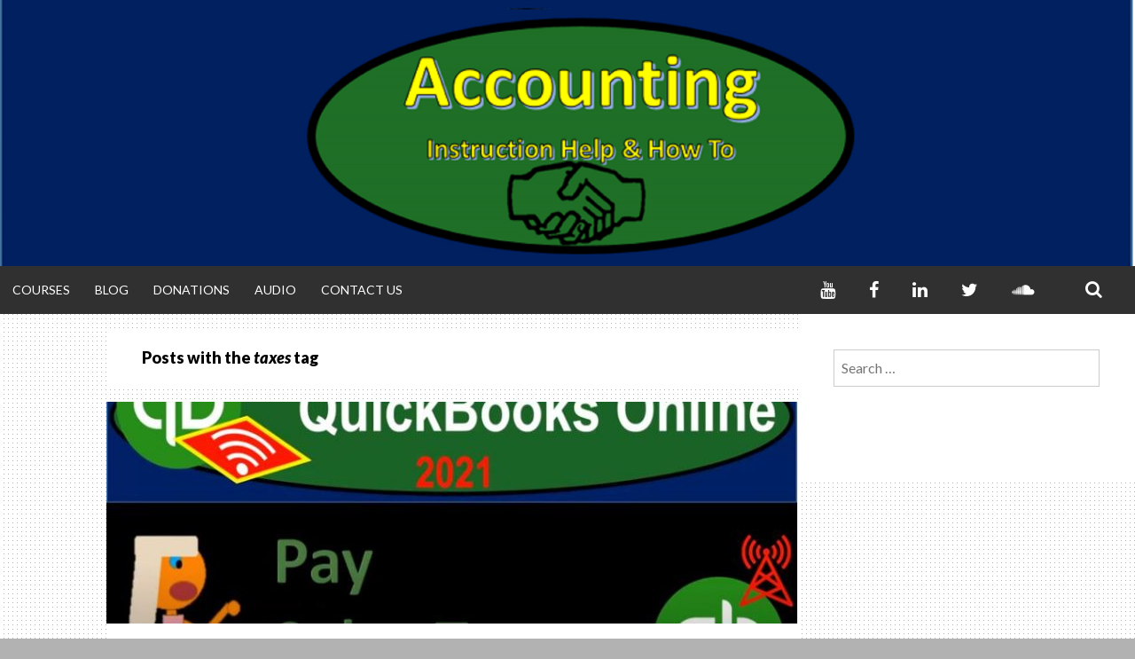

--- FILE ---
content_type: text/html; charset=UTF-8
request_url: https://accountinginstruction.info/tag/taxes/
body_size: 13558
content:
<!DOCTYPE html>
<html lang="en-US">
<head>
<meta charset="UTF-8">
<meta name="viewport" content="width=device-width, initial-scale=1">
<link rel="profile" href="http://gmpg.org/xfn/11">
<meta name='robots' content='index, follow, max-image-preview:large, max-snippet:-1, max-video-preview:-1' />

	<!-- This site is optimized with the Yoast SEO plugin v16.8 - https://yoast.com/wordpress/plugins/seo/ -->
	<title>taxes Archives - Accounting Instruction, Help, &amp; How To (Financial &amp; Managerial)</title>
	<link rel="canonical" href="https://accountinginstruction.info/tag/taxes/" />
	<meta property="og:locale" content="en_US" />
	<meta property="og:type" content="article" />
	<meta property="og:title" content="taxes Archives - Accounting Instruction, Help, &amp; How To (Financial &amp; Managerial)" />
	<meta property="og:url" content="https://accountinginstruction.info/tag/taxes/" />
	<meta property="og:site_name" content="Accounting Instruction, Help, &amp; How To (Financial &amp; Managerial)" />
	<meta name="twitter:card" content="summary" />
	<script type="application/ld+json" class="yoast-schema-graph">{"@context":"https://schema.org","@graph":[{"@type":"WebSite","@id":"https://accountinginstruction.info/#website","url":"https://accountinginstruction.info/","name":"Accounting Instruction, Help, &amp; How To (Financial &amp; Managerial)","description":"Helping Learn Accounting - Financial &amp; Managerial","potentialAction":[{"@type":"SearchAction","target":{"@type":"EntryPoint","urlTemplate":"https://accountinginstruction.info/?s={search_term_string}"},"query-input":"required name=search_term_string"}],"inLanguage":"en-US"},{"@type":"CollectionPage","@id":"https://accountinginstruction.info/tag/taxes/#webpage","url":"https://accountinginstruction.info/tag/taxes/","name":"taxes Archives - Accounting Instruction, Help, &amp; How To (Financial &amp; Managerial)","isPartOf":{"@id":"https://accountinginstruction.info/#website"},"breadcrumb":{"@id":"https://accountinginstruction.info/tag/taxes/#breadcrumb"},"inLanguage":"en-US","potentialAction":[{"@type":"ReadAction","target":["https://accountinginstruction.info/tag/taxes/"]}]},{"@type":"BreadcrumbList","@id":"https://accountinginstruction.info/tag/taxes/#breadcrumb","itemListElement":[{"@type":"ListItem","position":1,"name":"Home","item":"https://accountinginstruction.info/"},{"@type":"ListItem","position":2,"name":"taxes"}]}]}</script>
	<!-- / Yoast SEO plugin. -->


<link rel='dns-prefetch' href='//fonts.googleapis.com' />
<link rel='dns-prefetch' href='//s.w.org' />
		<!-- This site uses the Google Analytics by MonsterInsights plugin v7.18.0 - Using Analytics tracking - https://www.monsterinsights.com/ -->
							<script src="//www.googletagmanager.com/gtag/js?id=UA-128180339-1"  type="text/javascript" data-cfasync="false" async></script>
			<script type="text/javascript" data-cfasync="false">
				var mi_version = '7.18.0';
				var mi_track_user = true;
				var mi_no_track_reason = '';
				
								var disableStr = 'ga-disable-UA-128180339-1';

				/* Function to detect opted out users */
				function __gtagTrackerIsOptedOut() {
					return document.cookie.indexOf( disableStr + '=true' ) > - 1;
				}

				/* Disable tracking if the opt-out cookie exists. */
				if ( __gtagTrackerIsOptedOut() ) {
					window[disableStr] = true;
				}

				/* Opt-out function */
				function __gtagTrackerOptout() {
					document.cookie = disableStr + '=true; expires=Thu, 31 Dec 2099 23:59:59 UTC; path=/';
					window[disableStr] = true;
				}

				if ( 'undefined' === typeof gaOptout ) {
					function gaOptout() {
						__gtagTrackerOptout();
					}
				}
								window.dataLayer = window.dataLayer || [];
				if ( mi_track_user ) {
					function __gtagTracker() {dataLayer.push( arguments );}
					__gtagTracker( 'js', new Date() );
					__gtagTracker( 'set', {
						'developer_id.dZGIzZG' : true,
						                    });
					__gtagTracker( 'config', 'UA-128180339-1', {
						forceSSL:true,					} );
										window.gtag = __gtagTracker;										(
						function () {
							/* https://developers.google.com/analytics/devguides/collection/analyticsjs/ */
							/* ga and __gaTracker compatibility shim. */
							var noopfn = function () {
								return null;
							};
							var newtracker = function () {
								return new Tracker();
							};
							var Tracker = function () {
								return null;
							};
							var p = Tracker.prototype;
							p.get = noopfn;
							p.set = noopfn;
							p.send = function (){
								var args = Array.prototype.slice.call(arguments);
								args.unshift( 'send' );
								__gaTracker.apply(null, args);
							};
							var __gaTracker = function () {
								var len = arguments.length;
								if ( len === 0 ) {
									return;
								}
								var f = arguments[len - 1];
								if ( typeof f !== 'object' || f === null || typeof f.hitCallback !== 'function' ) {
									if ( 'send' === arguments[0] ) {
										var hitConverted, hitObject = false, action;
										if ( 'event' === arguments[1] ) {
											if ( 'undefined' !== typeof arguments[3] ) {
												hitObject = {
													'eventAction': arguments[3],
													'eventCategory': arguments[2],
													'eventLabel': arguments[4],
													'value': arguments[5] ? arguments[5] : 1,
												}
											}
										}
										if ( 'pageview' === arguments[1] ) {
											if ( 'undefined' !== typeof arguments[2] ) {
												hitObject = {
													'eventAction': 'page_view',
													'page_path' : arguments[2],
												}
											}
										}
										if ( typeof arguments[2] === 'object' ) {
											hitObject = arguments[2];
										}
										if ( typeof arguments[5] === 'object' ) {
											Object.assign( hitObject, arguments[5] );
										}
										if ( 'undefined' !== typeof arguments[1].hitType ) {
											hitObject = arguments[1];
											if ( 'pageview' === hitObject.hitType ) {
												hitObject.eventAction = 'page_view';
											}
										}
										if ( hitObject ) {
											action = 'timing' === arguments[1].hitType ? 'timing_complete' : hitObject.eventAction;
											hitConverted = mapArgs( hitObject );
											__gtagTracker( 'event', action, hitConverted );
										}
									}
									return;
								}

								function mapArgs( args ) {
									var arg, hit = {};
									var gaMap = {
										'eventCategory': 'event_category',
										'eventAction': 'event_action',
										'eventLabel': 'event_label',
										'eventValue': 'event_value',
										'nonInteraction': 'non_interaction',
										'timingCategory': 'event_category',
										'timingVar': 'name',
										'timingValue': 'value',
										'timingLabel': 'event_label',
										'page' : 'page_path',
										'location' : 'page_location',
										'title' : 'page_title',
									};
									for ( arg in args ) {
										if ( args.hasOwnProperty(arg) && gaMap.hasOwnProperty(arg) ) {
											hit[gaMap[arg]] = args[arg];
										} else {
											hit[arg] = args[arg];
										}
									}
									return hit;
								}

								try {
									f.hitCallback();
								} catch ( ex ) {
								}
							};
							__gaTracker.create = newtracker;
							__gaTracker.getByName = newtracker;
							__gaTracker.getAll = function () {
								return [];
							};
							__gaTracker.remove = noopfn;
							__gaTracker.loaded = true;
							window['__gaTracker'] = __gaTracker;
						}
					)();
									} else {
										console.log( "" );
					( function () {
							function __gtagTracker() {
								return null;
							}
							window['__gtagTracker'] = __gtagTracker;
							window['gtag'] = __gtagTracker;
					} )();
									}
			</script>
				<!-- / Google Analytics by MonsterInsights -->
				<script type="text/javascript">
			window._wpemojiSettings = {"baseUrl":"https:\/\/s.w.org\/images\/core\/emoji\/13.1.0\/72x72\/","ext":".png","svgUrl":"https:\/\/s.w.org\/images\/core\/emoji\/13.1.0\/svg\/","svgExt":".svg","source":{"concatemoji":"https:\/\/accountinginstruction.info\/wp-includes\/js\/wp-emoji-release.min.js?ver=5.8.12"}};
			!function(e,a,t){var n,r,o,i=a.createElement("canvas"),p=i.getContext&&i.getContext("2d");function s(e,t){var a=String.fromCharCode;p.clearRect(0,0,i.width,i.height),p.fillText(a.apply(this,e),0,0);e=i.toDataURL();return p.clearRect(0,0,i.width,i.height),p.fillText(a.apply(this,t),0,0),e===i.toDataURL()}function c(e){var t=a.createElement("script");t.src=e,t.defer=t.type="text/javascript",a.getElementsByTagName("head")[0].appendChild(t)}for(o=Array("flag","emoji"),t.supports={everything:!0,everythingExceptFlag:!0},r=0;r<o.length;r++)t.supports[o[r]]=function(e){if(!p||!p.fillText)return!1;switch(p.textBaseline="top",p.font="600 32px Arial",e){case"flag":return s([127987,65039,8205,9895,65039],[127987,65039,8203,9895,65039])?!1:!s([55356,56826,55356,56819],[55356,56826,8203,55356,56819])&&!s([55356,57332,56128,56423,56128,56418,56128,56421,56128,56430,56128,56423,56128,56447],[55356,57332,8203,56128,56423,8203,56128,56418,8203,56128,56421,8203,56128,56430,8203,56128,56423,8203,56128,56447]);case"emoji":return!s([10084,65039,8205,55357,56613],[10084,65039,8203,55357,56613])}return!1}(o[r]),t.supports.everything=t.supports.everything&&t.supports[o[r]],"flag"!==o[r]&&(t.supports.everythingExceptFlag=t.supports.everythingExceptFlag&&t.supports[o[r]]);t.supports.everythingExceptFlag=t.supports.everythingExceptFlag&&!t.supports.flag,t.DOMReady=!1,t.readyCallback=function(){t.DOMReady=!0},t.supports.everything||(n=function(){t.readyCallback()},a.addEventListener?(a.addEventListener("DOMContentLoaded",n,!1),e.addEventListener("load",n,!1)):(e.attachEvent("onload",n),a.attachEvent("onreadystatechange",function(){"complete"===a.readyState&&t.readyCallback()})),(n=t.source||{}).concatemoji?c(n.concatemoji):n.wpemoji&&n.twemoji&&(c(n.twemoji),c(n.wpemoji)))}(window,document,window._wpemojiSettings);
		</script>
		<style type="text/css">
img.wp-smiley,
img.emoji {
	display: inline !important;
	border: none !important;
	box-shadow: none !important;
	height: 1em !important;
	width: 1em !important;
	margin: 0 .07em !important;
	vertical-align: -0.1em !important;
	background: none !important;
	padding: 0 !important;
}
</style>
	<link rel='stylesheet' id='pt-cv-public-style-css'  href='https://accountinginstruction.info/wp-content/plugins/content-views-query-and-display-post-page/public/assets/css/cv.css?ver=2.4.0.2' type='text/css' media='all' />
<link rel='stylesheet' id='wp-block-library-css'  href='https://accountinginstruction.info/wp-includes/css/dist/block-library/style.min.css?ver=5.8.12' type='text/css' media='all' />
<style id='wp-block-library-inline-css' type='text/css'>
.has-text-align-justify{text-align:justify;}
</style>
<link rel='stylesheet' id='mediaelement-css'  href='https://accountinginstruction.info/wp-includes/js/mediaelement/mediaelementplayer-legacy.min.css?ver=4.2.16' type='text/css' media='all' />
<link rel='stylesheet' id='wp-mediaelement-css'  href='https://accountinginstruction.info/wp-includes/js/mediaelement/wp-mediaelement.min.css?ver=5.8.12' type='text/css' media='all' />
<link rel='stylesheet' id='quads-style-css-css'  href='https://accountinginstruction.info/wp-content/plugins/quick-adsense-reloaded/includes/gutenberg/dist/blocks.style.build.css?ver=2.0.28.2' type='text/css' media='all' />
<link rel='stylesheet' id='contact-form-7-css'  href='https://accountinginstruction.info/wp-content/plugins/contact-form-7/includes/css/styles.css?ver=5.4.2' type='text/css' media='all' />
<link rel='stylesheet' id='edd-styles-css'  href='https://accountinginstruction.info/wp-content/plugins/easy-digital-downloads/templates/edd.min.css?ver=2.10.6' type='text/css' media='all' />
<link rel='stylesheet' id='simone-style-css'  href='https://accountinginstruction.info/wp-content/themes/simone/style.css?ver=5.8.12' type='text/css' media='all' />
<link rel='stylesheet' id='simone-layout-css'  href='https://accountinginstruction.info/wp-content/themes/simone/layouts/content-sidebar.css?ver=5.8.12' type='text/css' media='all' />
<link rel='stylesheet' id='simone-google-fonts-css'  href='//fonts.googleapis.com/css?family=Lato%3A100%2C300%2C400%2C400italic%2C700%2C900%2C900italic%7CPT+Serif%3A400%2C700%2C400italic%2C700italic&#038;ver=5.8.12' type='text/css' media='all' />
<link rel='stylesheet' id='simone_fontawesome-css'  href='https://accountinginstruction.info/wp-content/themes/simone/fonts/font-awesome/css/font-awesome.min.css?ver=5.8.12' type='text/css' media='all' />
<link rel='stylesheet' id='jetpack_css-css'  href='https://accountinginstruction.info/wp-content/plugins/jetpack/css/jetpack.css?ver=10.0.2' type='text/css' media='all' />
<style id='quads-styles-inline-css' type='text/css'>
.quads-ad-label { font-size: 12px; text-align: center; color: #333;}
</style>
<script type='text/javascript' id='monsterinsights-frontend-script-js-extra'>
/* <![CDATA[ */
var monsterinsights_frontend = {"js_events_tracking":"true","download_extensions":"doc,pdf,ppt,zip,xls,docx,pptx,xlsx","inbound_paths":"[]","home_url":"https:\/\/accountinginstruction.info","hash_tracking":"false","ua":"UA-128180339-1"};
/* ]]> */
</script>
<script type='text/javascript' src='https://accountinginstruction.info/wp-content/plugins/google-analytics-for-wordpress/assets/js/frontend-gtag.min.js?ver=7.18.0' id='monsterinsights-frontend-script-js'></script>
<script type='text/javascript' src='https://accountinginstruction.info/wp-includes/js/jquery/jquery.min.js?ver=3.6.0' id='jquery-core-js'></script>
<script type='text/javascript' src='https://accountinginstruction.info/wp-includes/js/jquery/jquery-migrate.min.js?ver=3.3.2' id='jquery-migrate-js'></script>
<link rel="https://api.w.org/" href="https://accountinginstruction.info/wp-json/" /><link rel="alternate" type="application/json" href="https://accountinginstruction.info/wp-json/wp/v2/tags/1215" /><link rel="EditURI" type="application/rsd+xml" title="RSD" href="https://accountinginstruction.info/xmlrpc.php?rsd" />
<link rel="wlwmanifest" type="application/wlwmanifest+xml" href="https://accountinginstruction.info/wp-includes/wlwmanifest.xml" /> 
<meta name="generator" content="WordPress 5.8.12" />
<meta name="generator" content="Easy Digital Downloads v2.10.6" />
<script async src="//pagead2.googlesyndication.com/pagead/js/adsbygoogle.js"></script>
<script>
  (adsbygoogle = window.adsbygoogle || []).push({
    google_ad_client: "ca-pub-3492347570503657",
    enable_page_level_ads: true
  });
</script>

<script>
  (function(i,s,o,g,r,a,m){i['GoogleAnalyticsObject']=r;i[r]=i[r]||function(){
  (i[r].q=i[r].q||[]).push(arguments)},i[r].l=1*new Date();a=s.createElement(o),
  m=s.getElementsByTagName(o)[0];a.async=1;a.src=g;m.parentNode.insertBefore(a,m)
  })(window,document,'script','https://www.google-analytics.com/analytics.js','ga');

  ga('create', 'UA-97356270-2', 'auto');
  ga('send', 'pageview');

</script><script type="text/javascript"><!--
function powerpress_pinw(pinw_url){window.open(pinw_url, 'PowerPressPlayer','toolbar=0,status=0,resizable=1,width=460,height=320');	return false;}
//-->
</script>
<script src="//pagead2.googlesyndication.com/pagead/js/adsbygoogle.js"></script><script type='text/javascript'>document.cookie = 'quads_browser_width='+screen.width;</script>	<style type="text/css">
		.site-branding {
			background: #003f30;
		}

		.category-list a:hover,
		.entry-meta a:hover,
		.tag-links a:hover,
		.widget-area a:hover,
		.nav-links a:hover,
		.comment-meta a:hover,
		.continue-reading a,
		.entry-title a:hover,
		.entry-content a,
		.comment-content a {
			color: #1e73be;
		}

		.border-custom {
			border: #1e73be solid 1px;
		}

	</style>
			<style type="text/css">
					.site-branding {
				position: absolute;
				clip: rect(1px, 1px, 1px, 1px);
			}
					</style>
		<style type="text/css" id="custom-background-css">
body.custom-background { background-image: url("https://accountinginstruction.info/wp-content/themes/simone/images/pattern.svg"); background-position: left top; background-size: auto; background-repeat: repeat; background-attachment: scroll; }
</style>
	<link rel="icon" href="https://accountinginstruction.info/wp-content/uploads/2016/11/cropped-36-32x32.png" sizes="32x32" />
<link rel="icon" href="https://accountinginstruction.info/wp-content/uploads/2016/11/cropped-36-192x192.png" sizes="192x192" />
<link rel="apple-touch-icon" href="https://accountinginstruction.info/wp-content/uploads/2016/11/cropped-36-180x180.png" />
<meta name="msapplication-TileImage" content="https://accountinginstruction.info/wp-content/uploads/2016/11/cropped-36-270x270.png" />
</head>
<body class="archive tag tag-taxes tag-1215 custom-background group-blog">
<div id="page" class="hfeed site">

	<header id="masthead" class="site-header" role="banner">
			<a class="skip-link screen-reader-text" href="#content">Skip to content</a>
							<figure class="header-image">
					<a href="https://accountinginstruction.info/" rel="home">
					<img src="https://accountinginstruction.info/wp-content/uploads/2016/11/cropped-36-1.png" width="1280" height="300" alt="">
					</a>
				</figure>
						<div class="site-branding">			<div class="title-box">
				<h1 class="site-title"><a href="https://accountinginstruction.info/" rel="home">Accounting Instruction, Help, &amp; How To (Financial &amp; Managerial)</a></h1>
				<h2 class="site-description">Helping Learn Accounting &#8211; Financial &amp; Managerial</h2>
			</div>
		</div>

		<nav id="site-navigation" class="main-navigation clear" role="navigation" aria-label="Main navigation">
			<h2 class="menu-toggle"><a href="#">Menu</a></h2>

			<div class="menu-main-pages-container"><ul id="menu-main-pages" class="menu"><li id="menu-item-855" class="menu-item menu-item-type-custom menu-item-object-custom menu-item-home menu-item-855"><a href="http://accountinginstruction.info">Courses</a></li>
<li id="menu-item-6660" class="menu-item menu-item-type-post_type menu-item-object-page menu-item-6660"><a href="https://accountinginstruction.info/blog/">Blog</a></li>
<li id="menu-item-6212" class="menu-item menu-item-type-post_type menu-item-object-page menu-item-6212"><a href="https://accountinginstruction.info/donations/">Donations</a></li>
<li id="menu-item-6665" class="menu-item menu-item-type-post_type menu-item-object-page menu-item-6665"><a href="https://accountinginstruction.info/audio/">Audio</a></li>
<li id="menu-item-6663" class="menu-item menu-item-type-post_type menu-item-object-page menu-item-6663"><a href="https://accountinginstruction.info/contact/">Contact Us</a></li>
</ul></div>			<div class="extra-menu">
				<div id="menu-social" class="menu-social"><ul id="menu-social-items" class="menu-items"><li id="menu-item-1196" class="menu-item menu-item-type-custom menu-item-object-custom menu-item-1196"><a target="_blank" rel="noopener" href="https://www.youtube.com/channel/UCq6ysZYeu-HwhBEV7TuO8wg"><span class="screen-reader-text">YouTube</span></a></li>
<li id="menu-item-2040" class="menu-item menu-item-type-custom menu-item-object-custom menu-item-2040"><a target="_blank" rel="noopener" href="https://www.facebook.com/AccountingInstructionhelp/"><span class="screen-reader-text">FaceBook</span></a></li>
<li id="menu-item-1199" class="menu-item menu-item-type-custom menu-item-object-custom menu-item-1199"><a target="_blank" rel="noopener" href="https://www.linkedin.com/organization/18090288/admin/updates"><span class="screen-reader-text">Linked In</span></a></li>
<li id="menu-item-1198" class="menu-item menu-item-type-custom menu-item-object-custom menu-item-1198"><a target="_blank" rel="noopener" href="https://twitter.com/AccountingInst"><span class="screen-reader-text">Twitter</span></a></li>
<li id="menu-item-1197" class="menu-item menu-item-type-custom menu-item-object-custom menu-item-1197"><a target="_blank" rel="noopener" href="https://soundcloud.com/stream"><span class="screen-reader-text">SoundCloud</span></a></li>
</ul></div>				<div class="search-toggle">
					<a href="#search-container"><span class="screen-reader-text">Search</span></a>
				</div>
			</div>
		</nav><!-- #site-navigation -->

				<div id="header-search-container" class="search-box-wrapper clear hide">
			<div class="search-box clear">
				<form role="search" method="get" class="search-form" action="https://accountinginstruction.info/">
				<label>
					<span class="screen-reader-text">Search for:</span>
					<input type="search" class="search-field" placeholder="Search &hellip;" value="" name="s" />
				</label>
				<input type="submit" class="search-submit" value="Search" />
			</form>			</div>
		</div>

	</header><!-- #masthead -->

	<div id="content" class="site-content">

	<section id="primary" class="content-area">
		<main id="main" class="site-main" role="main">

					<header class="page-header">
				<h1 class="page-title">
					Posts with the <em>taxes</em> tag				</h1>
							</header><!-- .page-header -->
			
<article id="post-10696" class="post-10696 post type-post status-publish format-standard has-post-thumbnail hentry category-quickbooks tag-agency tag-amount tag-form tag-income-statement tag-items tag-pay tag-pay-sales-tax tag-payable tag-payment tag-report tag-sales tag-sales-tax tag-scrolling tag-set tag-state tag-tab tag-tax tag-taxes tag-top tag-trial-balance tag-type">
	<div class="index-box"><div class="small-index-thumbnail clear"><a href="https://accountinginstruction.info/pay-sales-tax-8-60-2/" title="Read Pay Sales Tax 8.60" rel="bookmark"><img width="780" height="250" src="https://accountinginstruction.info/wp-content/uploads/2021/05/1-15-780x250.jpg" class="attachment-index-thumb size-index-thumb wp-post-image" alt="" loading="lazy" /></a></div>	<header class="entry-header clear">
		<div class="category-list"><a href="https://accountinginstruction.info/category/quickbooks/" rel="category tag">QuickBooks</a></div>		<h2 class="entry-title"><a href="https://accountinginstruction.info/pay-sales-tax-8-60-2/" rel="bookmark">Pay Sales Tax 8.60</a></h2>

				<div class="entry-meta">
			<span class="byline">Written by <span class="author vcard"><a class="url fn n" href="https://accountinginstruction.info/author/nica-flores/">Bob Steele CPA - Accounting Instruction, Help &#038; How To</a></span></span><span class="mobile-hide"> on </span><span class="posted-on"><a href="https://accountinginstruction.info/pay-sales-tax-8-60-2/" rel="bookmark"><time class="entry-date published" datetime="2021-05-18T19:46:17-07:00">May 18th, 2021</time></a></span><span class="mobile-hide">.</span>			<span class="comments-link"><a href="https://accountinginstruction.info/pay-sales-tax-8-60-2/#respond">Leave a comment</a></span>					</div><!-- .entry-meta -->
			</header><!-- .entry-header -->

					<div class="entry-content">
				<p><iframe loading="lazy" title="QuickBooks Online 2021 Pay Sales Tax 8.60" width="500" height="281" src="https://www.youtube.com/embed/3ZK8-V6kjZI?feature=oembed" frameborder="0" allow="accelerometer; autoplay; clipboard-write; encrypted-media; gyroscope; picture-in-picture" allowfullscreen></iframe></p>
<p>QuickBooks Online 2021. pay sales tax. Let&#8217;s get into it with Intuit QuickBooks Online 2021. Here we are in our get great guitars practice file, we&#8217;re going to be opening up a new tab to open up the trial balance, I&#8217;m going to go up top, right click on the tab up top, duplicate that tab to open up, then the trial balance, which is going to be found then on the left hand side in the reports, going to type up top to find the trusty TB trial balance typing into the find score, trial balance, trial balance.</p>
<p> <a href="https://accountinginstruction.info/pay-sales-tax-8-60-2/#more-10696" class="more-link"><span aria-label="Continue reading Pay Sales Tax 8.60">(more&hellip;)</span></a></p>
			</div><!-- .entry-content -->
			<footer class="entry-footer continue-reading">
			<a href="https://accountinginstruction.info/pay-sales-tax-8-60-2/" title="Read Pay Sales Tax 8.60" rel="bookmark">Read <span aria-hidden="true">the article</span><i class="fa fa-arrow-circle-o-right"></i><span class="screen-reader-text"> Pay Sales Tax 8.60</span></a>			</footer><!-- .entry-footer -->
			
	</div>
</article><!-- #post-## -->

<article id="post-10674" class="post-10674 post type-post status-publish format-standard has-post-thumbnail hentry category-quickbooks tag-balance-sheet tag-check tag-employees tag-enter tag-enter-payroll-for-second-month tag-expense tag-federal-income-tax tag-income-statement tag-journal-entry tag-liability tag-medicare tag-pay tag-payroll tag-payroll-expense tag-payroll-taxes tag-process tag-report tag-social-security tag-system tag-taxes tag-withholdings">
	<div class="index-box"><div class="small-index-thumbnail clear"><a href="https://accountinginstruction.info/enter-payroll-for-second-month-8-80/" title="Read Enter Payroll For Second Month 8.80" rel="bookmark"><img width="780" height="250" src="https://accountinginstruction.info/wp-content/uploads/2021/05/1-8-780x250.jpg" class="attachment-index-thumb size-index-thumb wp-post-image" alt="" loading="lazy" /></a></div>	<header class="entry-header clear">
		<div class="category-list"><a href="https://accountinginstruction.info/category/quickbooks/" rel="category tag">QuickBooks</a></div>		<h2 class="entry-title"><a href="https://accountinginstruction.info/enter-payroll-for-second-month-8-80/" rel="bookmark">Enter Payroll For Second Month 8.80</a></h2>

				<div class="entry-meta">
			<span class="byline">Written by <span class="author vcard"><a class="url fn n" href="https://accountinginstruction.info/author/nica-flores/">Bob Steele CPA - Accounting Instruction, Help &#038; How To</a></span></span><span class="mobile-hide"> on </span><span class="posted-on"><a href="https://accountinginstruction.info/enter-payroll-for-second-month-8-80/" rel="bookmark"><time class="entry-date published" datetime="2021-05-11T17:27:36-07:00">May 11th, 2021</time></a></span><span class="mobile-hide">.</span>			<span class="comments-link"><a href="https://accountinginstruction.info/enter-payroll-for-second-month-8-80/#respond">Leave a comment</a></span>					</div><!-- .entry-meta -->
			</header><!-- .entry-header -->

					<div class="entry-content">
				<p><iframe loading="lazy" title="QuickBooks Online 2021 Enter Payroll For Second Month 8.80" width="500" height="281" src="https://www.youtube.com/embed/2hORMlMcr0k?feature=oembed" frameborder="0" allow="accelerometer; autoplay; clipboard-write; encrypted-media; gyroscope; picture-in-picture" allowfullscreen></iframe></p>
<p>QuickBooks Online 2021 enter payroll for the second month. Let&#8217;s get into it with Intuit QuickBooks Online 2021. Here we are in our get great guitars practice problem, we&#8217;re going to be opening up our reports by going up top, we&#8217;re going to right click on the tab up top duplicate, we&#8217;re going to do it again, right click on the tab up top, duplicate, do it again, right click on the tab up top and duplicate we&#8217;re going to be having our trial balance here, our income statement or p&amp;l here, our balance sheet there, this is our our starting routine at this point.</p>
<p> <a href="https://accountinginstruction.info/enter-payroll-for-second-month-8-80/#more-10674" class="more-link"><span aria-label="Continue reading Enter Payroll For Second Month 8.80">(more&hellip;)</span></a></p>
			</div><!-- .entry-content -->
			<footer class="entry-footer continue-reading">
			<a href="https://accountinginstruction.info/enter-payroll-for-second-month-8-80/" title="Read Enter Payroll For Second Month 8.80" rel="bookmark">Read <span aria-hidden="true">the article</span><i class="fa fa-arrow-circle-o-right"></i><span class="screen-reader-text"> Enter Payroll For Second Month 8.80</span></a>			</footer><!-- .entry-footer -->
			
	</div>
</article><!-- #post-## -->

<article id="post-10233" class="post-10233 post type-post status-publish format-standard has-post-thumbnail hentry category-quickbooks tag-bank-reconciliation tag-correct tag-employee tag-expense tag-financial-statements tag-financial-transaction tag-information tag-pay tag-payroll tag-payroll-employee-reports-bank-reconciliation-report tag-payroll-expense tag-payroll-taxes tag-put tag-quickbooks tag-reconcile tag-reconciliation tag-related tag-reports tag-taxes tag-type tag-withholdings">
	<div class="index-box"><div class="small-index-thumbnail clear"><a href="https://accountinginstruction.info/payroll-employee-reports-bank-reconciliation-report-4-40/" title="Read Payroll &amp; Employee Reports &amp; Bank Reconciliation Report 4.40" rel="bookmark"><img width="780" height="250" src="https://accountinginstruction.info/wp-content/uploads/2021/03/1-13-780x250.jpg" class="attachment-index-thumb size-index-thumb wp-post-image" alt="" loading="lazy" /></a></div>	<header class="entry-header clear">
		<div class="category-list"><a href="https://accountinginstruction.info/category/quickbooks/" rel="category tag">QuickBooks</a></div>		<h2 class="entry-title"><a href="https://accountinginstruction.info/payroll-employee-reports-bank-reconciliation-report-4-40/" rel="bookmark">Payroll &amp; Employee Reports &amp; Bank Reconciliation Report 4.40</a></h2>

				<div class="entry-meta">
			<span class="byline">Written by <span class="author vcard"><a class="url fn n" href="https://accountinginstruction.info/author/nica-flores/">Bob Steele CPA - Accounting Instruction, Help &#038; How To</a></span></span><span class="mobile-hide"> on </span><span class="posted-on"><a href="https://accountinginstruction.info/payroll-employee-reports-bank-reconciliation-report-4-40/" rel="bookmark"><time class="entry-date published" datetime="2021-03-16T19:14:19-07:00">March 16th, 2021</time></a></span><span class="mobile-hide">.</span>			<span class="comments-link"><a href="https://accountinginstruction.info/payroll-employee-reports-bank-reconciliation-report-4-40/#respond">Leave a comment</a></span>					</div><!-- .entry-meta -->
			</header><!-- .entry-header -->

					<div class="entry-content">
				<p><iframe loading="lazy" title="QuickBooks Online 2021 Payroll &amp; Employee Reports &amp; Bank Reconciliation Report 4.40" width="500" height="281" src="https://www.youtube.com/embed/yA9nseKzmLQ?list=PL60SIT917rv5pnA673_Xz2jcVY8PW3FUy" frameborder="0" allow="accelerometer; autoplay; clipboard-write; encrypted-media; gyroscope; picture-in-picture" allowfullscreen></iframe></p>
<p>QuickBooks Online 2021 payroll and employee reports and bank reconciliation reports. Let&#8217;s get into it with Intuit QuickBooks Online 2021. Here we are in our free QuickBooks Online test drive file, which you can find by typing into your favorite browser, QuickBooks Online test drive or in Craig&#8217;s design and landscaping services, we&#8217;re going to go down to the reports down below.</p>
<p> <a href="https://accountinginstruction.info/payroll-employee-reports-bank-reconciliation-report-4-40/#more-10233" class="more-link"><span aria-label="Continue reading Payroll &amp; Employee Reports &amp; Bank Reconciliation Report 4.40">(more&hellip;)</span></a></p>
			</div><!-- .entry-content -->
			<footer class="entry-footer continue-reading">
			<a href="https://accountinginstruction.info/payroll-employee-reports-bank-reconciliation-report-4-40/" title="Read Payroll &amp; Employee Reports &amp; Bank Reconciliation Report 4.40" rel="bookmark">Read <span aria-hidden="true">the article</span><i class="fa fa-arrow-circle-o-right"></i><span class="screen-reader-text"> Payroll &amp; Employee Reports &amp; Bank Reconciliation Report 4.40</span></a>			</footer><!-- .entry-footer -->
			
	</div>
</article><!-- #post-## -->

<article id="post-9954" class="post-9954 post type-post status-publish format-standard has-post-thumbnail hentry category-accounting-instruction tag-assets tag-calculate tag-calculation tag-combined tag-combined-leverage tag-company tag-contribution-margin tag-cost tag-debt tag-earnings tag-equity tag-fixed-costs tag-income-statement tag-leverage tag-magnify tag-net-income tag-numbers tag-operating tag-structure tag-taxes tag-variable-costs">
	<div class="index-box"><div class="small-index-thumbnail clear"><a href="https://accountinginstruction.info/combined-leverage-525/" title="Read Combined Leverage 525" rel="bookmark"><img width="780" height="250" src="https://accountinginstruction.info/wp-content/uploads/2020/12/1-22-780x250.jpg" class="attachment-index-thumb size-index-thumb wp-post-image" alt="" loading="lazy" /></a></div>	<header class="entry-header clear">
		<div class="category-list"><a href="https://accountinginstruction.info/category/accounting-instruction/" rel="category tag">Accounting Instruction</a></div>		<h2 class="entry-title"><a href="https://accountinginstruction.info/combined-leverage-525/" rel="bookmark">Combined Leverage 525</a></h2>

				<div class="entry-meta">
			<span class="byline">Written by <span class="author vcard"><a class="url fn n" href="https://accountinginstruction.info/author/nica-flores/">Bob Steele CPA - Accounting Instruction, Help &#038; How To</a></span></span><span class="mobile-hide"> on </span><span class="posted-on"><a href="https://accountinginstruction.info/combined-leverage-525/" rel="bookmark"><time class="entry-date published" datetime="2020-12-30T16:10:08-08:00">December 30th, 2020</time></a></span><span class="mobile-hide">.</span>			<span class="comments-link"><a href="https://accountinginstruction.info/combined-leverage-525/#respond">Leave a comment</a></span>					</div><!-- .entry-meta -->
			</header><!-- .entry-header -->

					<div class="entry-content">
				<p><iframe loading="lazy" title="Combined Leverage 525 Corporate Finance" width="500" height="281" src="https://www.youtube.com/embed/wYUtRtyINmE?feature=oembed" frameborder="0" allow="accelerometer; autoplay; clipboard-write; encrypted-media; gyroscope; picture-in-picture" allowfullscreen></iframe></p>
<p>Corporate Finance PowerPoint presentation. In this presentation, we will discuss combined leverage, get ready, it&#8217;s time to take your chance with corporate finance, combined leverage. Remember when we&#8217;re thinking about the term leverage, there&#8217;s typically two types of leverage that come into our minds. One is going to be the financial leverage the others the operating leverage the financial leverage, probably the one that pops into most people&#8217;s mind, if they&#8217;re familiar with leverage that being related to the debt in the organization and the risk and reward related to different levels of debt depending on the circumstances. And then we have the operating leverage, which has to do with the mix between the variable costs and the costs and the in the fixed costs.</p>
<p> <a href="https://accountinginstruction.info/combined-leverage-525/#more-9954" class="more-link"><span aria-label="Continue reading Combined Leverage 525">(more&hellip;)</span></a></p>
			</div><!-- .entry-content -->
			<footer class="entry-footer continue-reading">
			<a href="https://accountinginstruction.info/combined-leverage-525/" title="Read Combined Leverage 525" rel="bookmark">Read <span aria-hidden="true">the article</span><i class="fa fa-arrow-circle-o-right"></i><span class="screen-reader-text"> Combined Leverage 525</span></a>			</footer><!-- .entry-footer -->
			
	</div>
</article><!-- #post-## -->

<article id="post-9948" class="post-9948 post type-post status-publish format-standard has-post-thumbnail hentry category-accounting-instruction tag-amount tag-assets tag-company tag-debt tag-decline tag-downturn tag-earnings tag-effect tag-equity tag-financial tag-financial-leverage tag-fixed-costs tag-increase tag-industry tag-interest tag-leverage tag-net-income tag-operating tag-revenue tag-risk tag-taxes">
	<div class="index-box"><div class="small-index-thumbnail clear"><a href="https://accountinginstruction.info/financial-leverage-520/" title="Read Financial Leverage 520" rel="bookmark"><img width="780" height="250" src="https://accountinginstruction.info/wp-content/uploads/2020/12/1-21-780x250.jpg" class="attachment-index-thumb size-index-thumb wp-post-image" alt="" loading="lazy" /></a></div>	<header class="entry-header clear">
		<div class="category-list"><a href="https://accountinginstruction.info/category/accounting-instruction/" rel="category tag">Accounting Instruction</a></div>		<h2 class="entry-title"><a href="https://accountinginstruction.info/financial-leverage-520/" rel="bookmark">Financial Leverage 520</a></h2>

				<div class="entry-meta">
			<span class="byline">Written by <span class="author vcard"><a class="url fn n" href="https://accountinginstruction.info/author/nica-flores/">Bob Steele CPA - Accounting Instruction, Help &#038; How To</a></span></span><span class="mobile-hide"> on </span><span class="posted-on"><a href="https://accountinginstruction.info/financial-leverage-520/" rel="bookmark"><time class="entry-date published" datetime="2020-12-29T16:55:01-08:00">December 29th, 2020</time></a></span><span class="mobile-hide">.</span>			<span class="comments-link"><a href="https://accountinginstruction.info/financial-leverage-520/#respond">Leave a comment</a></span>					</div><!-- .entry-meta -->
			</header><!-- .entry-header -->

					<div class="entry-content">
				<p><iframe loading="lazy" title="Financial Leverage 520 Corporate Finance" width="500" height="281" src="https://www.youtube.com/embed/hVX6-wNr4Rk?feature=oembed" frameborder="0" allow="accelerometer; autoplay; clipboard-write; encrypted-media; gyroscope; picture-in-picture" allowfullscreen></iframe></p>
<p>Corporate Finance PowerPoint presentation. In this presentation, we will discuss financial leverage, get ready, it&#8217;s time to take your chance with corporate finance, financial leverage. Now remember, when you hear the term leverage, you&#8217;re typically thinking of two different categories, that being financial leverage. And then the operating leverage the financial leverage, usually the one that most people think of when they think of leverage having to do with the leverage related to the debt, the operating leverage having to do with their leverage related to the cost structure between the variable cost and the fixed cost, the operating leverage having the leverage component when you have the in the fixed costs.</p>
<p> <a href="https://accountinginstruction.info/financial-leverage-520/#more-9948" class="more-link"><span aria-label="Continue reading Financial Leverage 520">(more&hellip;)</span></a></p>
			</div><!-- .entry-content -->
			<footer class="entry-footer continue-reading">
			<a href="https://accountinginstruction.info/financial-leverage-520/" title="Read Financial Leverage 520" rel="bookmark">Read <span aria-hidden="true">the article</span><i class="fa fa-arrow-circle-o-right"></i><span class="screen-reader-text"> Financial Leverage 520</span></a>			</footer><!-- .entry-footer -->
			
	</div>
</article><!-- #post-## -->

<article id="post-9888" class="post-9888 post type-post status-publish format-standard has-post-thumbnail hentry category-accounting-instruction tag-accrual-basis tag-balance-sheet tag-cash-flows tag-common-stockholders tag-company tag-dividends tag-earnings tag-expenses tag-gross-profit tag-income-statement tag-income-statement-continued tag-meaning tag-net-income tag-pay tag-represents tag-revenue tag-shares tag-sold tag-statement tag-taxes tag-typically">
	<div class="index-box"><div class="small-index-thumbnail clear"><a href="https://accountinginstruction.info/income-statement-overview-225/" title="Read Income Statement Overview 225" rel="bookmark"><img width="780" height="250" src="https://accountinginstruction.info/wp-content/uploads/2020/12/1-8-780x250.jpg" class="attachment-index-thumb size-index-thumb wp-post-image" alt="" loading="lazy" /></a></div>	<header class="entry-header clear">
		<div class="category-list"><a href="https://accountinginstruction.info/category/accounting-instruction/" rel="category tag">Accounting Instruction</a></div>		<h2 class="entry-title"><a href="https://accountinginstruction.info/income-statement-overview-225/" rel="bookmark">Income Statement Overview 225</a></h2>

				<div class="entry-meta">
			<span class="byline">Written by <span class="author vcard"><a class="url fn n" href="https://accountinginstruction.info/author/nica-flores/">Bob Steele CPA - Accounting Instruction, Help &#038; How To</a></span></span><span class="mobile-hide"> on </span><span class="posted-on"><a href="https://accountinginstruction.info/income-statement-overview-225/" rel="bookmark"><time class="entry-date published" datetime="2020-12-10T17:24:51-08:00">December 10th, 2020</time></a></span><span class="mobile-hide">.</span>			<span class="comments-link"><a href="https://accountinginstruction.info/income-statement-overview-225/#respond">Leave a comment</a></span>					</div><!-- .entry-meta -->
			</header><!-- .entry-header -->

					<div class="entry-content">
				<p><iframe loading="lazy" title="Income Statement Continued 225 Corporate Finance" width="500" height="281" src="https://www.youtube.com/embed/L6gP7Qacd2o?feature=oembed" frameborder="0" allow="accelerometer; autoplay; clipboard-write; encrypted-media; gyroscope; picture-in-picture" allowfullscreen></iframe></p>
<p>Corporate Finance PowerPoint presentation. In this presentation, we&#8217;re going to continue on discussing the income statement. Get ready, it&#8217;s time to take your chance with corporate finance income statement continued. Remember that as we think about the financial statements, we can break them out into basically two objectives that an investor might have the investor would want to know two general things one, where does the company stand at a point in time with their approximate value as of a point in time? And two? What is the likelihood of their performance in the future? What how well, will they do in the future? How can we predict how well they will do, we&#8217;re going to base it on past performance. So the point in time statement is going to be the balance sheet. So remember, if you&#8217;re looking at financial statements, for the year ended, say, December 31, the balance sheet will be as of a point in time and therefore as of December 31, it will not be a range. Whereas if you&#8217;re looking at a time frame, meaning the beginning to the end of the period, so if you&#8217;re looking for financial statements for the period ended, or the year ended, December 31, then the income statement, the primary timing statement, will be represented, it&#8217;ll say January through December or for the year ended December 31.</p>
<p> <a href="https://accountinginstruction.info/income-statement-overview-225/#more-9888" class="more-link"><span aria-label="Continue reading Income Statement Overview 225">(more&hellip;)</span></a></p>
			</div><!-- .entry-content -->
			<footer class="entry-footer continue-reading">
			<a href="https://accountinginstruction.info/income-statement-overview-225/" title="Read Income Statement Overview 225" rel="bookmark">Read <span aria-hidden="true">the article</span><i class="fa fa-arrow-circle-o-right"></i><span class="screen-reader-text"> Income Statement Overview 225</span></a>			</footer><!-- .entry-footer -->
			
	</div>
</article><!-- #post-## -->

<article id="post-8879" class="post-8879 post type-post status-publish format-standard has-post-thumbnail hentry category-accounting-instruction tag-acquired tag-assign tag-company tag-consolidated tag-consolidation tag-consolidation-income-taxes tag-controlling-interest tag-eliminated tag-entity tag-expense tag-file tag-intercompany tag-irs tag-profits tag-return tag-separate tag-subsidiary tag-tax tag-tax-return tag-taxes tag-unrealized">
	<div class="index-box"><div class="small-index-thumbnail clear"><a href="https://accountinginstruction.info/consolidation-income-taxes/" title="Read Consolidation &amp;  Income Taxes" rel="bookmark"><img width="780" height="250" src="https://accountinginstruction.info/wp-content/uploads/2020/11/1-1-780x250.jpg" class="attachment-index-thumb size-index-thumb wp-post-image" alt="" loading="lazy" /></a></div>	<header class="entry-header clear">
		<div class="category-list"><a href="https://accountinginstruction.info/category/accounting-instruction/" rel="category tag">Accounting Instruction</a></div>		<h2 class="entry-title"><a href="https://accountinginstruction.info/consolidation-income-taxes/" rel="bookmark">Consolidation &amp;  Income Taxes</a></h2>

				<div class="entry-meta">
			<span class="byline">Written by <span class="author vcard"><a class="url fn n" href="https://accountinginstruction.info/author/nica-flores/">Bob Steele CPA - Accounting Instruction, Help &#038; How To</a></span></span><span class="mobile-hide"> on </span><span class="posted-on"><a href="https://accountinginstruction.info/consolidation-income-taxes/" rel="bookmark"><time class="entry-date published" datetime="2020-11-03T16:29:27-08:00">November 3rd, 2020</time></a></span><span class="mobile-hide">.</span>			<span class="comments-link"><a href="https://accountinginstruction.info/consolidation-income-taxes/#respond">Leave a comment</a></span>					</div><!-- .entry-meta -->
			</header><!-- .entry-header -->

					<div class="entry-content">
				<p><iframe loading="lazy" title="Consolidation &amp; Income Taxes 1030 Advanced Financial Accounting" width="500" height="281" src="https://www.youtube.com/embed/5uh5pK8FFLs?feature=oembed" frameborder="0" allow="accelerometer; autoplay; clipboard-write; encrypted-media; gyroscope; picture-in-picture" allowfullscreen></iframe></p>
<p>Advanced financial accounting PowerPoint presentation. In this presentation we&#8217;ll talk about consolidation and income taxes get ready to account with advanced financial accounting. For a non taxable acquisition, the tax basis of assets acquired and liabilities assumed is not changed from the acquisition. In this case, then the carrying basis is the acquire ease basis, the acquiring company needs to identify all assets and liabilities acquired and their fair market value when the acquisition takes place, and then the deferred tax assets or liabilities that are from the difference between the fair market value and the tax basis when allocating the purchase price must be recorded by the acquiring company. So we have the tax expense allocation. When consolidated return is filed. What are we going to do with this tax expense allocation, the parent company and subsidiaries can file a consolidated income tax return or they can choose to file separate returns. So this is one of the things that we kind of have to consider here we&#8217;ve got a controlling interest that&#8217;s going to be involved. So we have two entities, one has a controlling interest and the other obviously parents subsidiary type of relationship question, then should we report just one tax return? Or should we have two tax returns, this is going to be a decision that needs to be made. But if we file one tax return, then at least 80% of its stock must be held by the parent company or another company included in the consolidation return for a subsidiary to be eligible to be included in a consolidated tax return.</p>
<p> <a href="https://accountinginstruction.info/consolidation-income-taxes/#more-8879" class="more-link"><span aria-label="Continue reading Consolidation &amp;  Income Taxes">(more&hellip;)</span></a></p>
			</div><!-- .entry-content -->
			<footer class="entry-footer continue-reading">
			<a href="https://accountinginstruction.info/consolidation-income-taxes/" title="Read Consolidation &amp;  Income Taxes" rel="bookmark">Read <span aria-hidden="true">the article</span><i class="fa fa-arrow-circle-o-right"></i><span class="screen-reader-text"> Consolidation &amp;  Income Taxes</span></a>			</footer><!-- .entry-footer -->
			
	</div>
</article><!-- #post-## -->

<article id="post-8753" class="post-8753 post type-post status-publish format-standard has-post-thumbnail hentry category-accounting-instruction tag-books tag-differences tag-estimates tag-expenses tag-generally tag-included tag-income-statement tag-interim tag-interim-financial-reporting-rules tag-interim-period tag-period tag-publicly-traded-companies tag-quarter tag-quarterly tag-quarterly-reports tag-reporting tag-revenue tag-tax tag-tax-rate tag-taxes tag-year">
	<div class="index-box"><div class="small-index-thumbnail clear"><a href="https://accountinginstruction.info/interim-financial-reporting-rules/" title="Read Interim Financial Reporting Rules" rel="bookmark"><img width="780" height="250" src="https://accountinginstruction.info/wp-content/uploads/2020/10/1-2-780x250.jpg" class="attachment-index-thumb size-index-thumb wp-post-image" alt="" loading="lazy" /></a></div>	<header class="entry-header clear">
		<div class="category-list"><a href="https://accountinginstruction.info/category/accounting-instruction/" rel="category tag">Accounting Instruction</a></div>		<h2 class="entry-title"><a href="https://accountinginstruction.info/interim-financial-reporting-rules/" rel="bookmark">Interim Financial Reporting Rules</a></h2>

				<div class="entry-meta">
			<span class="byline">Written by <span class="author vcard"><a class="url fn n" href="https://accountinginstruction.info/author/nica-flores/">Bob Steele CPA - Accounting Instruction, Help &#038; How To</a></span></span><span class="mobile-hide"> on </span><span class="posted-on"><a href="https://accountinginstruction.info/interim-financial-reporting-rules/" rel="bookmark"><time class="entry-date published" datetime="2020-10-05T17:53:00-07:00">October 5th, 2020</time></a></span><span class="mobile-hide">.</span>			<span class="comments-link"><a href="https://accountinginstruction.info/interim-financial-reporting-rules/#respond">Leave a comment</a></span>					</div><!-- .entry-meta -->
			</header><!-- .entry-header -->

					<div class="entry-content">
				<p><iframe loading="lazy" title="Interim Financial Reporting Rules 1325 Advanced Financial Accounting" width="500" height="281" src="https://www.youtube.com/embed/zgn5gvElFiU?feature=oembed" frameborder="0" allow="accelerometer; autoplay; clipboard-write; encrypted-media; gyroscope; picture-in-picture" allowfullscreen></iframe></p>
<p>Advanced financial accounting PowerPoint presentation. In this presentation we will take a look at interim financial reporting or rules get ready to account with advanced financial accounting. Interim financial reporting rules started off with interim report. So interim reports they will cover a time period of less than a single year. So when we&#8217;re thinking about the interim reports, when we&#8217;re thinking about interim information, we have the year in information when we think about financial statements, we often what pops into most people&#8217;s head most of the time are going to be for the year ended financial statements income statement covering January through December balance sheet covering the year end. If it&#8217;s a fiscal year calendar year in interim, then we&#8217;re going to be talking about the financial statements at some interim period typically quarterly, quarterly meaning first, second, third quarter and then you got the yearly information for the fourth quarter. Therefore, the interim reports they will cover a time period of less than a single year. The goal is to provide timely information about the company&#8217;s options. Throughout the year, so obviously more information is nice. We want timely information for the decision makers, we got the year end reports, it would be nice if we have the quarterly reports, which we have now, to give us more timely information as the year goes by. quarterly reports are required to be published for publicly held companies. So if you&#8217;re a publicly held company, that company&#8217;s stock is being traded on stock exchanges and whatnot, then people need current information. The market needs current information. Therefore, it&#8217;s a requirement to have the quarterly reporting for that timely information. The quarterly reports can generally be thought of as smaller versions of the annual report. So when we think about the annual reporting, what&#8217;s going to be included in it, the quarterly reports is, as you would kind of expect, right a smaller version of that as we&#8217;re doing the reporting for a timeframe that&#8217;s going to be less than the entire year. Here some type of interim reporting requirements form q 10 q or form 10 q sec s quarterly report.</p>
<p> <a href="https://accountinginstruction.info/interim-financial-reporting-rules/#more-8753" class="more-link"><span aria-label="Continue reading Interim Financial Reporting Rules">(more&hellip;)</span></a></p>
			</div><!-- .entry-content -->
			<footer class="entry-footer continue-reading">
			<a href="https://accountinginstruction.info/interim-financial-reporting-rules/" title="Read Interim Financial Reporting Rules" rel="bookmark">Read <span aria-hidden="true">the article</span><i class="fa fa-arrow-circle-o-right"></i><span class="screen-reader-text"> Interim Financial Reporting Rules</span></a>			</footer><!-- .entry-footer -->
			
	</div>
</article><!-- #post-## -->
		</main><!-- #main -->
	</section><!-- #primary -->

	<div id="secondary" class="widget-area" role="complementary">
		<aside id="search-2" class="widget widget_search"><form role="search" method="get" class="search-form" action="https://accountinginstruction.info/">
				<label>
					<span class="screen-reader-text">Search for:</span>
					<input type="search" class="search-field" placeholder="Search &hellip;" value="" name="s" />
				</label>
				<input type="submit" class="search-submit" value="Search" />
			</form></aside>	</div><!-- #secondary -->

	</div><!-- #content -->

	<footer id="colophon" class="site-footer" role="contentinfo">
			<div class="site-info">
						Proudly powered by <a href="http://wordpress.org/" rel="generator">WordPress</a>			<span class="sep"> | </span>
			Theme: Simone by <a href="https://themesbycarolina.com" rel="designer nofollow">Carolina</a>		</div><!-- .site-info -->
	</footer><!-- #colophon -->
</div><!-- #page -->

<script type='text/javascript' src='https://accountinginstruction.info/wp-includes/js/dist/vendor/regenerator-runtime.min.js?ver=0.13.7' id='regenerator-runtime-js'></script>
<script type='text/javascript' src='https://accountinginstruction.info/wp-includes/js/dist/vendor/wp-polyfill.min.js?ver=3.15.0' id='wp-polyfill-js'></script>
<script type='text/javascript' id='contact-form-7-js-extra'>
/* <![CDATA[ */
var wpcf7 = {"api":{"root":"https:\/\/accountinginstruction.info\/wp-json\/","namespace":"contact-form-7\/v1"},"cached":"1"};
/* ]]> */
</script>
<script type='text/javascript' src='https://accountinginstruction.info/wp-content/plugins/contact-form-7/includes/js/index.js?ver=5.4.2' id='contact-form-7-js'></script>
<script type='text/javascript' id='pt-cv-content-views-script-js-extra'>
/* <![CDATA[ */
var PT_CV_PUBLIC = {"_prefix":"pt-cv-","page_to_show":"5","_nonce":"6692d81372","is_admin":"","is_mobile":"","ajaxurl":"https:\/\/accountinginstruction.info\/wp-admin\/admin-ajax.php","lang":"","loading_image_src":"data:image\/gif;base64,R0lGODlhDwAPALMPAMrKygwMDJOTkz09PZWVla+vr3p6euTk5M7OzuXl5TMzMwAAAJmZmWZmZszMzP\/\/\/yH\/[base64]\/wyVlamTi3nSdgwFNdhEJgTJoNyoB9ISYoQmdjiZPcj7EYCAeCF1gEDo4Dz2eIAAAh+QQFCgAPACwCAAAADQANAAAEM\/DJBxiYeLKdX3IJZT1FU0iIg2RNKx3OkZVnZ98ToRD4MyiDnkAh6BkNC0MvsAj0kMpHBAAh+QQFCgAPACwGAAAACQAPAAAEMDC59KpFDll73HkAA2wVY5KgiK5b0RRoI6MuzG6EQqCDMlSGheEhUAgqgUUAFRySIgAh+QQFCgAPACwCAAIADQANAAAEM\/DJKZNLND\/[base64]"};
var PT_CV_PAGINATION = {"first":"\u00ab","prev":"\u2039","next":"\u203a","last":"\u00bb","goto_first":"Go to first page","goto_prev":"Go to previous page","goto_next":"Go to next page","goto_last":"Go to last page","current_page":"Current page is","goto_page":"Go to page"};
/* ]]> */
</script>
<script type='text/javascript' src='https://accountinginstruction.info/wp-content/plugins/content-views-query-and-display-post-page/public/assets/js/cv.js?ver=2.4.0.2' id='pt-cv-content-views-script-js'></script>
<script type='text/javascript' id='edd-ajax-js-extra'>
/* <![CDATA[ */
var edd_scripts = {"ajaxurl":"https:\/\/accountinginstruction.info\/wp-admin\/admin-ajax.php","position_in_cart":"","has_purchase_links":"","already_in_cart_message":"You have already added this item to your cart","empty_cart_message":"Your cart is empty","loading":"Loading","select_option":"Please select an option","is_checkout":"0","default_gateway":"paypal","redirect_to_checkout":"0","checkout_page":"https:\/\/accountinginstruction.info\/checkout\/","permalinks":"1","quantities_enabled":"","taxes_enabled":"0"};
/* ]]> */
</script>
<script type='text/javascript' src='https://accountinginstruction.info/wp-content/plugins/easy-digital-downloads/assets/js/edd-ajax.min.js?ver=2.10.6' id='edd-ajax-js'></script>
<script type='text/javascript' src='https://accountinginstruction.info/wp-content/themes/simone/js/navigation.js?ver=20120206' id='simone-navigation-js'></script>
<script type='text/javascript' src='https://accountinginstruction.info/wp-content/themes/simone/js/hide-search.js?ver=20120206' id='simone-search-js'></script>
<script type='text/javascript' src='https://accountinginstruction.info/wp-content/themes/simone/js/superfish.min.js?ver=20200729' id='simone-superfish-js'></script>
<script type='text/javascript' src='https://accountinginstruction.info/wp-content/themes/simone/js/superfish-settings.js?ver=20140328' id='simone-superfish-settings-js'></script>
<script type='text/javascript' src='https://accountinginstruction.info/wp-includes/js/imagesloaded.min.js?ver=4.1.4' id='imagesloaded-js'></script>
<script type='text/javascript' src='https://accountinginstruction.info/wp-includes/js/masonry.min.js?ver=4.2.2' id='masonry-js'></script>
<script type='text/javascript' src='https://accountinginstruction.info/wp-content/themes/simone/js/masonry-settings.js?ver=20140401' id='simone-masonry-js'></script>
<script type='text/javascript' src='https://accountinginstruction.info/wp-content/themes/simone/js/enquire.min.js?ver=20200729' id='simone-enquire-js'></script>
<script type='text/javascript' src='https://accountinginstruction.info/wp-content/themes/simone/js/skip-link-focus-fix.js?ver=20130115' id='simone-skip-link-focus-fix-js'></script>
<script type='text/javascript' src='https://accountinginstruction.info/wp-includes/js/wp-embed.min.js?ver=5.8.12' id='wp-embed-js'></script>
<script type='text/javascript' src='https://accountinginstruction.info/wp-content/plugins/quick-adsense-reloaded/assets/js/ads.js?ver=2.0.28.2' id='quads-admin-ads-js'></script>

</body>
</html>

<!--
Performance optimized by W3 Total Cache. Learn more: https://www.boldgrid.com/w3-total-cache/


Served from: accountinginstruction.info @ 2026-01-20 00:50:10 by W3 Total Cache
-->

--- FILE ---
content_type: text/html; charset=utf-8
request_url: https://www.google.com/recaptcha/api2/aframe
body_size: 265
content:
<!DOCTYPE HTML><html><head><meta http-equiv="content-type" content="text/html; charset=UTF-8"></head><body><script nonce="7R-ph29X3bcenaATAwRaIw">/** Anti-fraud and anti-abuse applications only. See google.com/recaptcha */ try{var clients={'sodar':'https://pagead2.googlesyndication.com/pagead/sodar?'};window.addEventListener("message",function(a){try{if(a.source===window.parent){var b=JSON.parse(a.data);var c=clients[b['id']];if(c){var d=document.createElement('img');d.src=c+b['params']+'&rc='+(localStorage.getItem("rc::a")?sessionStorage.getItem("rc::b"):"");window.document.body.appendChild(d);sessionStorage.setItem("rc::e",parseInt(sessionStorage.getItem("rc::e")||0)+1);localStorage.setItem("rc::h",'1768899012993');}}}catch(b){}});window.parent.postMessage("_grecaptcha_ready", "*");}catch(b){}</script></body></html>

--- FILE ---
content_type: text/css
request_url: https://accountinginstruction.info/wp-content/themes/simone/style.css?ver=5.8.12
body_size: 8941
content:
/*
Theme Name: Simone
Theme URI: 
Author: Carolina Nymark
Author URI: https://themesbycarolina.com
Description: Simone is a responsive, accessible, high-resolution theme featuring custom header and custom link colors, large images, and easy to read typography that scales to fit all screens. Other features include keyboard accessible navigation, optional social menu, sidebar- and footer widgets, no-sidebar page template, Aside post format, and collapsible author profile box. Simone is translation ready and ships in English with translations in Catalan, Chinese (simplified), Dutch, Finnish, French, German, Hungarian, Italian, Norwegian Bokmål, Persian, Russian, Spanish, Swedish, and Turkish.
Version: 2.1.3
Tested up to: 5.5
Requires at least: 3.8
Requires PHP: 5.0
License: GNU General Public License
License URI: http://www.gnu.org/licenses/gpl-2.0.html
Text Domain: simone
Domain Path: /languages/
Tags: one-column, two-columns, right-sidebar, accessibility-ready, custom-colors, custom-header, custom-menu, editor-style, featured-images, microformats, post-formats, sticky-post, threaded-comments, translation-ready, rtl-language-support

This theme, like WordPress, is licensed under the GPL.
Use it to make something cool, have fun, and share what you've learned with others.

Simone is based on Underscores http://underscores.me/, (C) 2012-2020 Automattic, Inc.

CSS structure 2.0 onwards based on http://mdo.github.io/code-guide/#css-syntax

Resetting and rebuilding styles have been helped along thanks to the fine work of
Eric Meyer http://meyerweb.com/eric/tools/css/reset/index.html
along with Nicolas Gallagher and Jonathan Neal http://necolas.github.com/normalize.css/
and Blueprint http://www.blueprintcss.org/
*/

/*--------------------------------------------------------------
>>> TABLE OF CONTENTS:
----------------------------------------------------------------
1.0 - Reset
2.0 - Typography
3.0 - Elements
4.0 - Forms
5.0 - Navigation
	5.1 - Links
	5.2 - Main Menu
        5.3 - Social Menu
        5.4 - Paging Navigation
6.0 - Accessibility
7.0 - Alignments
8.0 - Clearings
9.0 - Header
10.0 - Widgets
11.0 - Content
	11.1 - Posts and pages
        11.2 - Index and Archives
	11.3 - Asides
        11.4 - Image Attachments
	11.5 - Comments
        11.6 - Author Box
12.0 - Infinite scroll
13.0 - Media
14.0 - Footer
--------------------------------------------------------------*/

/*--------------------------------------------------------------
1.0 - Reset
--------------------------------------------------------------*/
html, body, div, span, applet, object, iframe,
h1, h2, h3, h4, h5, h6, p, blockquote, pre,
a, abbr, acronym, address, big, cite, code,
del, dfn, em, font, ins, kbd, q, s, samp,
small, strike, strong, sub, sup, tt, var,
dl, dt, dd, ol, ul, li,
fieldset, form, label, legend,
table, caption, tbody, tfoot, thead, tr, th, td {
	border: 0;
	font-family: inherit;
	font-size: 100%;
	font-style: inherit;
	font-weight: inherit;
	margin: 0;
	outline: 0;
	padding: 0;
	vertical-align: baseline;
}
html {
	font-size: 62.5%; /* Corrects text resizing oddly in IE6/7 when body font-size is set using em units http://clagnut.com/blog/348/#c790 */
	overflow-y: scroll; /* Keeps page centered in all browsers regardless of content height */
	-webkit-text-size-adjust: 100%; /* Prevents iOS text size adjust after orientation change, without disabling user zoom */
	-ms-text-size-adjust:     100%; /* www.456bereastreet.com/archive/201012/controlling_text_size_in_safari_for_ios_without_disabling_user_zoom/ */
}
*,
*:before,
*:after { /* apply a natural box layout model to all elements; see http://www.paulirish.com/2012/box-sizing-border-box-ftw/ */
	-webkit-box-sizing: border-box; /* Not needed for modern webkit but still used by Blackberry Browser 7.0; see http://caniuse.com/#search=box-sizing */
	-moz-box-sizing:    border-box; /* Still needed for Firefox 28; see http://caniuse.com/#search=box-sizing */
	box-sizing:         border-box;
}

body { background: #b2b2b2; }

article,
aside,
details,
figcaption,
figure,
footer,
header,
main,
nav,
section {
	display: block;
}
ol, ul {
	list-style: none;
}
table { /* tables still need 'cellspacing="0"' in the markup */
	border-collapse: separate;
	border-spacing: 0;
}
caption, th, td {
	font-weight: normal;
	text-align: left;
}
blockquote:before, blockquote:after,
q:before, q:after {
	content: "";
}
blockquote, q {
	quotes: "" "";
}
a:focus {
	outline: thin dotted;
}
a:hover,
a:active {
	outline: 0;
}
a img {
	border: 0;
}

a:focus img {
    outline: 3px dotted #2c86ba;
}

/*--------------------------------------------------------------
2.0 Typography
--------------------------------------------------------------*/
body,
button,
input,
select,
textarea {
    font-size: 18px;
    font-size: 1.8rem;
    font-family: 'PT Serif', serif;
    line-height: 1.5;
    color: #404040;
    color: hsl(0, 0%, 25%);
}

h1, h2, h3, h4, h5, h6 {
    font-weight: 900;
    font-family: 'Lato', sans-serif;
    color: #000;
    color: hsl(0, 0%, 0%);
    -ms-word-break: break-word;
    word-break: break-word;
}

p { margin-bottom: 1.5em; }

b, strong { font-weight: bold; }

dfn, cite, em, i { font-style: italic; }

address { margin: 0 0 1.5em; }

pre {
    max-width: 100%;
    padding: 1.6em;
    margin-bottom: 2em!important;
    overflow: auto;
    font-family: "Courier 10 Pitch", Courier, monospace;
    font-size: 15px;
    font-size: 1.5rem;
    line-height: 1.6;
    background: #eee;
}

code, kbd, tt, var { font: 15px Monaco, Consolas, "Andale Mono", "DejaVu Sans Mono", monospace; }

abbr, acronym {
    border-bottom: 1px dotted #666;
    cursor: help;
}

mark, ins {
    text-decoration: none;
    background: #fff9c0;
}

sup, sub {
    position: relative;
    height: 0;
    vertical-align: baseline;
    font-size: 75%;
    line-height: 0;
}

sup { bottom: 1ex; }

sub { top: .5ex; }

small { font-size: 75%; }

big { font-size: 125%; }

/*--------------------------------------------------------------
3.0 Elements
--------------------------------------------------------------*/
hr {
    height: 1px;
    margin-bottom: 1.5em;
    background-color: #ccc;
    border: 0;
}

ul, ol { margin: 0 0 1.5em 3em; }

ul { list-style: disc; }

ol { list-style: decimal; }

li > ul,
li > ol {
    margin-bottom: 0;
    margin-left: 1.5em;
}

dt { font-weight: bold; }

dd { margin: 0 1.5em 1.5em; }

img {
    height: auto; /* Make sure images are scaled correctly. */
    max-width: 100%; /* Adhere to container width. */
}

figure { margin: 0; }

table {
    width: 100%;
    margin: 0 0 1.5em;
}

th { font-weight: bold; }

/*--------------------------------------------------------------
4.0 Forms
--------------------------------------------------------------*/
button,
input,
select,
textarea {
    vertical-align: baseline; /* Improves appearance and consistency in all browsers */
    *vertical-align: middle; /* Improves appearance and consistency in IE6/IE7 */
    margin: 0; /* Addresses margins set differently in IE6/7, F3/4, S5, Chrome */
    font-size: 100%; /* Corrects font size not being inherited in all browsers */
}

button,
input[type="button"],
input[type="reset"],
input[type="submit"] {
    padding: 1em 2em;
    font-size: 16px;
    font-size: 1.6rem;
    font-family: 'Lato';
    text-transform: uppercase;
    line-height: 1;
    color: hsl(0, 0%, 100%);
    background: #3c3c3c;
    background: hsl(0, 0%, 24%);
    border: none;
    border-radius: 3px;
    cursor: pointer; /* Improves usability and consistency of cursor style between image-type 'input' and others */
    -webkit-appearance: button; /* Corrects inability to style clickable 'input' types in iOS */
}

button:hover,
input[type="button"]:hover,
input[type="reset"]:hover,
input[type="submit"]:hover {
    background: #000;
    background: hsl(0, 0%, 0%);
}

button:focus,
input[type="button"]:focus,
input[type="reset"]:focus,
input[type="submit"]:focus,
button:active,
input[type="button"]:active,
input[type="reset"]:active,
input[type="submit"]:active {
    background: #000;
    background: hsl(0, 0%, 0%);
}

input[type="checkbox"],
input[type="radio"] {
    padding: 0; /* Addresses excess padding in IE8/9 */
}

input[type="search"] {
    -webkit-appearance: textfield; /* Addresses appearance set to searchfield in S5, Chrome */
    width: 100%;
}

input[type="search"]::-webkit-search-decoration { /* Corrects inner padding displayed oddly in S5, Chrome on OSX */
    -webkit-appearance: none;
}

button::-moz-focus-inner,
input::-moz-focus-inner { /* Corrects inner padding and border displayed oddly in FF3/4 www.sitepen.com/blog/2008/05/14/the-devils-in-the-details-fixing-dojos-toolbar-buttons/ */
    padding: 0;
    border: 0;
}

input[type="text"],
input[type="email"],
input[type="url"],
input[type="password"],
input[type="search"],
textarea {
    padding: 8px;
    font-family: 'Lato', sans-serif;
    color: #333;
    border: 1px solid #ccc;
}

input[type="text"]:focus,
input[type="email"]:focus,
input[type="url"]:focus,
input[type="password"]:focus,
input[type="search"]:focus,
textarea:focus {
    color: #111;
}

textarea {
    width: 100%;
    vertical-align: top; /* Improves readability and alignment in all browsers */
    overflow: auto; /* Removes default vertical scrollbar in IE6/7/8/9 */

}

.comment-awaiting-moderation { /* Green background color to make moderation seem less aggressive */
    padding: .5rem 1rem;
    margin: 1rem 0;
    font-family: 'Lato', sans-serif;
    font-size: 16px;
    font-size: 1.6rem;
    color: #fff;
    color: hsl(0, 0%, 100%);
    background: #84bd68;
    background: hsl(100, 39%, 57%);
}

/*--------------------------------------------------------------
5.0 Navigation
--------------------------------------------------------------*/
/*--------------------------------------------------------------
5.1 Links
--------------------------------------------------------------*/
a {
    text-decoration: none;
    color: #000;
    color: hsl(0, 0%, 0%);
}

a:visited {
    color: #333;
    color: hsl(0, 0%, 20%);
}

a:hover,
a:focus,
a:active {
    text-decoration: underline;
}

/*--------------------------------------------------------------
5.2 Main Menu
--------------------------------------------------------------*/
.main-navigation {
    position: relative;
    display: block;
    width: 100%;
    clear: both;
    font-family: 'Lato', sans-serif;
    text-transform: uppercase;
    background: #313131;
    background: hsl(0, 0%, 19%);
}

.main-navigation ul {
    margin: 0;
    padding-left: 0;
    list-style: none;
}

.main-navigation li {
    position: relative;
    float: left;
}

.main-navigation a {
    display: block;
    padding: 1.3em 1em;
    font-size: 14px;
    font-size: 1.4rem;
    text-decoration: none;
    line-height: 1.3em;
    color: white;
    color: hsl(0, 0%, 100%);
}

.main-navigation ul ul {
    position: absolute;
    left: 0;
    z-index: 99999;
    display: none;
    float: left;
    padding: 0;
    background: #4d4d4d;
    background: hsl(0, 0%, 30%);
}

.main-navigation ul ul ul {
    top: 0;
    left: 100%;
}

.main-navigation ul ul a { width: 200px; }

.main-navigation ul ul li { }

.main-navigation li:hover > a,
.main-navigation li > a:focus {
    color: #fff;
    color: hsl(0, 0%, 100%);
    background: #4d4d4d;
    background: hsl(0, 0%, 30%);
}

.main-navigation ul ul :hover > a { }

.main-navigation ul ul a:hover,
.main-navigation ul ul a:focus {
    background: #313131;
    background: hsl(0, 0%, 19%);
}

.main-navigation ul li:hover > ul { display: block; }

.main-navigation .current_page_item > a,
.main-navigation .current-menu-item > a,
.main-navigation .current_page_item > a:hover,
.main-navigation .current-menu-item > a:hover,
.main-navigation .current_page_item > a:focus,
.main-navigation .current-menu-item > a:focus {
    color: #313131;
    color: hsl(0, 0%, 19%);
    background: white;
}

.main-navigation .current_page_ancestor {
    background: #4d4d4d;
    background: hsl(0, 0%, 30%);
}

.main-navigation ul ul .current_page_parent,
.main-navigation .current_page_parent .current_page_item > a {
    color: #fff;
    color: hsl(0, 0%, 100%);
    background: #313131;
    background: hsl(0, 0%, 19%);
}

/* Small menu */
.menu-toggle {
    display: none;
    cursor: pointer;
}

@media screen and (max-width: 600px) {
    .menu-toggle {
        display: inline-block;
        height: 3.9em;
        padding: 0 1em;
        font-weight: normal;
        font-size: 14px;
        font-size: 1.4rem;
        text-decoration: none;
        line-height: 3.75em;
        color: white;
    }

    .menu-toggle a:hover,
    .menu-toggle a:focus {
        background: #4d4d4d;
    background: hsl(0, 0%, 30%);
    }

    .main-navigation.toggled .nav-menu {
        display: block;
        border-top: 1px solid;
        border-top-color: #fff;
        border-top-color: hsla(0, 0%, 100%, .5);
    }

    .main-navigation ul {
        display: none;
        padding-left: 0;
    }

    .main-navigation li { float: none; }

    .main-navigation li a { padding: 1.3em 2em; }

    .main-navigation li li a { padding-left: 4em; }

    .main-navigation li li li a { padding-left: 6em; }

    .main-navigation li:hover > a,
    .main-navigation li > a:focus {
        background: #313131;
        background: hsl(0, 0%, 19%);
    }

    .main-navigation ul ul,
    .main-navigation ul ul ul {
        position: relative;
        top: inherit;
        left: 0;
        display: block;
        float: none;
        background: #313131;
        background: hsl(0, 0%, 19%);
    }

    .main-navigation ul ul a { width: 100%; }

    .main-navigation ul a:hover,
    .main-navigation ul ul a:hover,
    .main-navigation ul a:focus,
    .main-navigation ul ul a:focus{
        background: #4d4d4d;
        background: hsl(0, 0%, 30%);
    }

    .main-navigation .current_page_ancestor { background: inherit; }

    .main-navigation ul ul .current_page_parent {
        color: inherit;
        background: inherit;
    }

    .main-navigation .current_page_item > a,
    .main-navigation .current_page_item > a:hover,
    .main-navigation .current_page_item li:hover,
    .main-navigation .current_page_item > a:focus,
    .main-navigation .current_page_item li:focus,
    .main-navigation .current_page_parent .current_page_item > a  {
        color: #fff;
        color: hsl(0, 0%, 100%);
        background: #4d4d4d;
        background: hsl(0, 0%, 30%);
    }

} /* End responsive menu */

/*--------------------------------------------------------------
5.3 Social Menu
--------------------------------------------------------------*/

.extra-menu {
    float: right;
    display: flex;
}

.menu-social {
    display: inline-block;
    margin-right: 20px;
}

.menu-social ul {
    text-align: center;
    list-style: none;
}

.menu-social ul li {
    position: relative;
    display:  inline-block;
}

.menu-social li a:before {
    display: inline-block;
    vertical-align: top;
    padding: 0 5px;
    font-family: 'Fontawesome';
    font-size: 20px;
    color: #fff;
    -webkit-font-smoothing: antialiased;
    content: '\f08e';
}

.menu-social li a[href*="dribbble.com"]::before { content: '\f17d'; }

.menu-social li a[href*="facebook.com"]::before { content: '\f09a'; }

.menu-social li a[href*="flickr.com"]::before { content: '\f16e'; }

.menu-social li a[href*="foursquare.com"]::before { content: '\f180'; }

.menu-social li a[href*="github.com"]::before { content: '\f09b'; }

.menu-social li a[href*="plus.google.com"]::before { content: '\f0d5'; }

.menu-social li a[href*="instagram.com"]::before { content: '\f16d'; }

.menu-social li a[href*="jsfiddle.com"]::before { content: '\f1cc'; }

.menu-social li a[href*="linkedin.com"]::before { content: '\f0e1'; }

.menu-social li a[href*="pinterest.com"]::before { content: '\f0d2'; }

.menu-social li a[href*="reddit.com"]::before { content: '\f1a1'; }

.menu-social li a[href*="soundcloud.com"]::before { content: '\f1be'; }

.menu-social li a[href*="stackoverflow.com"]::before { content: '\f16c'; }

.menu-social li a[href*="tumblr.com"]::before { content: '\f173'; }

.menu-social li a[href*="twitter.com"]::before { content: '\f099'; }

.menu-social li a[href*="vimeo.com"]::before { content: '\f194'; }

.menu-social li a[href*="vine.co"]::before { content: '\f1ca'; }

.menu-social li a[href*="yelp.com"]::before { content: '\f1e9'; }

.menu-social li a[href*="youtube.com"]::before { content: '\f167'; }

.menu-social li a[href*="wordpress.com"]::before { content: '\f19a'; }



@media screen and (max-width: 600px) {
    #menu-social ul {
	position: absolute;
        top: 0;
        right: 6rem;
        display: block;
    }

    #menu-social li a {
        padding-left:.5em;
        padding-right: .5em;
    }
}

/*--------------------------------------------------------------
5.4 Paging Navigation
--------------------------------------------------------------*/

.nav-links a {
    font-weight: 900;
}

.site-main .comment-navigation,
.site-main .paging-navigation,
.site-main .post-navigation {
    font-size: 18px;
    font-size: 1.8rem;
    font-family: 'Lato', sans-serif;
    color: #000;
    color: hsl(0, 0%, 0%);
}

.post-nav-box {
    padding: 2em 0;
    margin-bottom: 4em;
    border-top: hsl(0, 0%, 80%) solid 1px;
    border-bottom: hsl(0, 0%, 80%) solid 1px;
}

.comment-navigation .nav-previous,
.paging-navigation .nav-previous,
.post-navigation .nav-previous {
    float: left;
    width: 50%;
    padding-right: 15%;
}

.comment-navigation .nav-next,
.paging-navigation .nav-next,
.post-navigation .nav-next {
    float: right;
    width: 50%;
    padding-left: 15%;
    text-align: right;
}

.nav-indicator { margin-bottom: 1em; }

.nav-previous h1,
.nav-next h1 { font-weight: 900; }

.comment-navigation {
    padding: 1em 0;
    margin: 3em 0;
    border-top: hsl(0, 0%, 80%) solid 1px;
    border-bottom: hsl(0, 0%, 80%) solid 1px;
}

.comment-navigation i { margin: 0 1em; }

@media screen and (max-width: 600px) {
    .comment-navigation .nav-previous,
    .post-navigation .nav-previous,
    .comment-navigation .nav-next,
    .post-navigation .nav-next {
        float: none;
        width: 100%;
        padding: 0;
        text-align: left;
    }

    .comment-navigation .nav-next,
    .post-navigation .nav-next { margin-top: 4rem; }
}

.paging-navigation ul { margin: 0; }

.paging-navigation li { display: inline; }

a.page-numbers,
span.page-numbers {
    padding: .3em .7em;
    color: #333;
    color: hsl(0, 0%, 20%);
}

a:hover.page-numbers,
a:focus.page-numbers{
    color: #000;
    color: hsl(0, 0%, 0%);
}

.paging-navigation .current {
    font-weight: bold;
    color: #000;
    color: hsl(0, 0%, 0%);
}


/*--------------------------------------------------------------
6.0 Accessibility
--------------------------------------------------------------*/
/* Text meant only for screen readers */
.screen-reader-text {
    position: absolute !important;
    height: 1px;
    width: 1px;
    overflow: hidden;
    clip: rect(1px, 1px, 1px, 1px);
}

.screen-reader-text:hover,
.screen-reader-text:active,
.screen-reader-text:focus {
    top: 5px;
    left: 5px;
    z-index: 100000; /* Above WP toolbar */
    clip: auto !important;
    display: block;
    width: auto;
    height: auto;
    padding: 15px 23px 14px;
    font-weight: bold;
    font-size: 14px;
    text-decoration: none;
    line-height: normal;
    color: #21759b;
    background-color: #f1f1f1;
    border-radius: 3px;
    box-shadow: 0 0 2px 2px rgba(0, 0, 0, 0.6);
}

/*--------------------------------------------------------------
7.0 Alignments
--------------------------------------------------------------*/
.alignleft {
    display: inline;
    float: left;
    margin-right: 1.5em;
    margin-bottom: 1em;
}

.alignright {
    display: inline;
    float: right;
    margin-bottom: 1em;
    margin-left: 1.5em;
}

.aligncenter {
    display: block;
    margin: 0 auto 1.6em;
    clear: both;
}

/* Alignment responsive */
@media screen and (min-width: 1320px) {
    .alignleft { margin-left: -160px; }
}

@media screen and (min-width: 1820px) {
    .alignright { margin-right: -160px; }
}

/*--------------------------------------------------------------
8.0 Clearings
--------------------------------------------------------------*/
.clear:before,
.clear:after,
.entry-content:before,
.entry-content:after,
.comment-content:before,
.comment-content:after,
.site-header:before,
.site-header:after,
.site-content:before,
.site-content:after,
.site-footer:before,
.site-footer:after {
    display: table;
    content: '';
}

.clear:after,
.entry-content:after,
.comment-content:after,
.site-header:after,
.site-content:after,
.site-footer:after { clear: both; }

/*--------------------------------------------------------------
9.0 Header
--------------------------------------------------------------*/

.site-branding {
    padding: 6rem 0;
    text-align: center;
    background: #0587BF;
    background: hsl(198, 95%, 38%);
}

.title-box {
    width: 600px;
    max-width: 75%;
    padding: 4rem;
    margin: 0 auto;
    border: solid 1px #fff;
    border: solid 1px hsla(0, 0%, 100%, .3);
}

.site-title {
    font-weight: 700;
    font-size: 40px;
    font-size: 4.5rem;
    text-transform: uppercase;
    line-height: normal;
    padding-bottom: 1rem;
}

.site-description {
    font-weight: 300;
    font-size: 20px;
    font-size: 2rem;
}

.site-branding a { text-decoration: none; }

.site-title a,
.site-description {
    color: #fff;
    color: hsl(0, 0%, 100%);
}

.header-image img {
    display: block;
    margin: 0 auto;
}

.header-background-image {
    background: no-repeat center;
    background-size: cover!important;
    -moz-background-size: cover!important;
    -webkit-background-size: cover!important;
}

.header-background-image .title-box {
    background: #333;
    background: hsla(0, 0%, 0%, .7);
}

/* Header responsive */
@media screen and (max-width: 900px) {
    .site-branding { padding: 0; }

    .title-box {
        max-width: 100%;
        margin: 0 auto;
        padding: 4rem;
        border: none;
    }
}

@media screen and (max-width: 399px) {
    .title-box { padding: 2rem; }
}

/* Header search */

.search-toggle {
    display: inline-block;
    width: 54px;
    height: 54px;
    margin-right: 20px;
    color: #fff;
    text-align: center;
    cursor: pointer;
}

.search-toggle a {
    width: 54px;
    height: 54px;
    padding: 5px;
}

.search-toggle a:hover,
.search-toggle a:focus,
.search-toggle a.active {
    background: #4d4d4d;
    background: hsl(0, 0%, 30%);
}

.search-toggle a::before {
    content: '\f002';
    display: inline-block;
    vertical-align: top;
    padding: 12px 5px 0 5px;
    font-family: 'Fontawesome';
    font-size: 20px;
    color: #fff;
    -webkit-font-smoothing: antialiased;
}

.search-box-wrapper {
    z-index: 2;
    width: 100%;
}

.search-box {
    padding: 1em;
    background: #4d4d4d;
    background: hsl(0, 0%, 30%);
}

.search-box .search-field {
    max-width: 362px;
    float: right;
    padding: 1rem 2rem 1rem 4rem;
    font-size: 20px;
    font-size: 2rem;
    background-color: #fff;
    border: 0;
}

.hide { display: none; }

.error404 .search-submit,
.search .search-submit,
.search-box .search-submit { display: none; }

@media screen and (max-width: 600px) {
    .search-toggle {
        position: absolute;
        top: 0;
        right: 0;
        margin-right: 0;
    }
}

/*--------------------------------------------------------------
10.0 Widgets
--------------------------------------------------------------*/
.widget {
    margin: 0 0 4em;
    font-family: 'Lato', sans-serif;
    font-size: 16px;
    font-size: 1.6rem;
}

.widget-title {
    margin-bottom: 1em;
    font-size: 24px;
    font-size: 2.4rem;
    border-bottom: 2px solid #000;
}

.widget a {
    font-weight: 700;
    color: #000;
    color: hsl(0, 0%, 0%);
}

.widget ul,
.widget ol {
    padding: 0;
    margin: -1em 0 0;
    list-style-type: none;
}

.widget li { padding: 1em 0 0; }

.widget li ul,
.widget li ol { margin-top: 0; }

.widget li li { margin-left: 1.5em; }

.widget_recent_entries li:before,
.widget_recent_comments li:before,
.widget_archive li:before {
    display: block;
    float: left;
    padding-top: 2px;
    margin-left: -2.5em;
    font-family: 'fontawesome';
    font-size: 14px;
    font-size: 1.4rem;
}

.widget_recent_entries li,
.widget_recent_comments li { margin: 0 0 .5em 2.5em; }

.widget_recent_entries li:before { content: "\f036"; }

.widget_recent_comments li:before { content: "\f075"; }

.widget_archive li { margin: 0 0 0 2.5em; }

.widget_archive li:before { content: "\f187"; }

.widget_nav_menu a,
.widget_pages a {
    display: block;
    padding: 1em 0;
    border-bottom: solid 1px hsl(0, 0%, 90%);
}

.widget_nav_menu li,
.widget_pages li { padding-top: 0; }

.widget_rss li { margin-bottom: .5em; }

.widget_rss .rss-date,
.widget_rss cite {
    display: block;
    font-size: 85%;
}

/* Make sure select elements fit in widgets */
.widget select { max-width: 100%; }

/* Search widget */
.widget_search .search-submit {	display: none; }

.footer-widgets { margin: 0 auto; }

.footer-widgets .widget-title,
.footer-widgets .widget a:hover,
.footer-widgets .widget a:focus {
    color: #fff;
    color: hsl(0, 0%, 100%);
    border-color: #fff;
    border-color: hsl(0, 0%, 100%);
}

.footer-widgets .widget {
    float: left;
    width: 320px;
    margin: 0 4rem 8rem 4rem;
}

/* Footer widgets responsive */
@media screen and (max-width: 879px) {
    #footer-widgets { width: 100%!important; }

    .footer-widgets .widget {
        float: none;
        width: 100%;
        margin: 0 0 8rem;
    }
}
/*--------------------------------------------------------------
11.0 Content
--------------------------------------------------------------*/
/*--------------------------------------------------------------
10.1 Posts and pages
--------------------------------------------------------------*/
.sticky { }

.hentry { margin: 0 0 1.5em; }

.updated { display: none; }

.single .byline,
.group-blog .byline { display: inline; }

.page-content,
.entry-content,
.entry-summary { margin: 1.5em 0 0; }

.page-links {
    margin: 0 0 1.5em;
    clear: both;
    font-family: 'Lato', sans-serif;
}

.post-page-numbers {
    padding: .3em;
}

.post-page-numbers:hover {
    text-decoration: none;
}

.entry-title {
    margin: 0 0 2rem;
    font-weight: 900;
    font-size: 40px;
    font-size: 4rem;
    line-height: 1.3em;
    color: #000;
    color: hsl(0, 0%, 0%);
}

.page .entry-title { margin-top: .7em; }

.entry-content a { text-decoration: underline; }

/* Typography */
.entry-content h1,
.entry-content h2,
.entry-content h3,
.entry-content h4,
.entry-content h5,
.entry-content h6 { margin-bottom: .4em; }

.entry-content h1 {
    font-size: 32px;
    font-size: 3.2rem;
}

.entry-content h2 {
    font-size: 30px;
    font-size: 3.0rem;
}

.entry-content h3 {
    font-size: 28px;
    font-size: 2.8rem;
}

.entry-content h4 {
    font-size: 26px;
    font-size: 2.6rem;
}

.entry-content h5 {
    font-size: 24px;
    font-size: 2.4rem;
}

.entry-content h6 {
    font-size: 22px;
    font-size: 2.2rem;
}

.entry-content p,
.entry-content ul,
.entry-content ol {
    font-size: 20px;
    font-size: 2rem;
    line-height: 1.6em;
}

.entry-content blockquote p {
    font-size: 28px;
    font-size: 2.8rem;
    line-height: 1.5em;
}

blockquote cite {
    font-size: 18px;
    font-size: 1.8rem;
}

/* Smaller fonts for smaller screens */
@media screen and (max-width: 680px) {
    .entry-title {
        font-size: 32px;
        font-size: 3.2rem;
        line-height: 1.3em;
    }
    .entry-content h1 {
        font-size: 28px;
        font-size: 2.8rem;
    }

    .entry-content h2 {
        font-size: 26px;
        font-size: 2.6rem;
    }

    .entry-content h3 {
        font-size: 24px;
        font-size: 2.4rem;
    }

    .entry-content h4 {
        font-size: 22px;
        font-size: 2.2rem;
    }

    .entry-content h5 {
        font-size: 20px;
        font-size: 2rem;
    }

    .entry-content h6 {
        font-size: 18px;
        font-size: 1.8rem;
    }

    .entry-content p,
    .entry-content ul,
    .entry-content ol  {
        font-size: 18px;
        font-size: 1.8rem;
    }

    .entry-content blockquote p {
        font-size: 22px;
        font-size: 2.2rem;
        line-height: 1.5em;
    }

    blockquote cite {
        font-size: 14px;
        font-size: 1.4rem;
    }
}

/* Blockquotes */
blockquote {
    padding: 1em 1.5em 0;
    margin-bottom: 1em;
    font-style: italic;
    border-top: solid 1px hsl(0, 0%, 80%);
    border-bottom: solid 1px hsl(0, 0%, 80%);
}

blockquote.alignleft {
    float: left;
    width: 50%;
    padding: 1em 0 0;
    margin-right: 2em;
}

blockquote.alignright {
    float: right;
    width: 50%;
    padding: 1em 0 0;
    margin-left: 2em;
}

.index-box blockquote.alignleft,
.index-box blockquote.alignright {
    background: #fff;
    background: hsl(0, 0%, 100%);
    border: none;
}

blockquote em {
    font-style: normal;
}

blockquote cite {
    display: block;
    margin-top: 1em;
    margin-left: 40%;
    font-family: 'Lato', sans-serif;
    font-style: normal;
    line-height: 1.5em;
    text-align: right;
}

/* Blockquotes responsive */
@media screen and (min-width: 1820px) {
    .index-box blockquote.alignright { padding-right: 2em; }
}

@media screen and (min-width: 1320px) {
    .index-box blockquote.alignleft { padding-left: 2em; }
}

@media screen and (max-width: 780px) {
    blockquote.alignleft,
    blockquote.alignright { width: 40%; }
}

@media screen and (max-width:600px) {
    blockquote.alignleft,
    blockquote.alignright {
        width: 100%;
        padding: 1em 1.5em 0;
    }
}

/* Image borders for white-on-white images */

.border-gray {
    border: #b9b9b9 solid 1px;
    border: hsl(0, 0%, 75%) solid 1px;
}

.border-black {
    border: #000 solid 1px;
    border: hsl(0, 0%, 0%) solid 1px;
}

.border-custom {
    border: #6DBCDB solid 1px;
    border: hsl(19, 95%, 38%) solid 1px;
}

/* Meta */
.category-list {
    margin: 1.3em 0 1em;
    font-family: 'Lato', sans-serif;
    font-size: 16px;
    font-size: 1.6rem;
}

.category-list a {
    color: #333;
    color: hsl(0, 0%, 20%);
}

.category-list a:hover,
.category-list a:focus {
    color: #000;
    color: hsl(0, 0%, 0%);
}

.entry-meta {
    margin-bottom: 2rem;
    padding: 0;
    font-family: 'Lato', sans-serif;
    font-size: 14px;
    font-size: 1.4rem;
}

.entry-meta a { font-weight: 600; }

/* Hides 'on' and '.' in post meta on wide screens. */
.mobile-hide {
    display: inline;
}

/* Meta responsive */
@media screen and (min-width: 1320px) {
    .single .entry-meta {
        position: absolute;
        width: 120px;
        margin-left: -160px;
        text-align: right;
    }

    .single .byline,
    .single .posted-on,
    .single .comments-link {
        display: block;
        margin-bottom: 1em;
    }

    .single .author { display: block; }

    .single .mobile-hide {
        display: none;
    }
}

.entry-footer {
    margin-top: 3rem;
    margin-bottom: 5rem;
    font-family: 'Lato', sans-serif;
}

.entry-footer ul {
    padding: 0;
    margin: 0;
    font-size: 16px;
    font-size: 1.6rem;
    line-height: 2em;
    list-style-type: none;
}

.entry-footer li {
    display: inline-block;
    margin-right: 4rem;
}

.entry-footer i { margin-right: .5rem; }

/*--------------------------------------------------------------
11.2 Index and Archive
--------------------------------------------------------------*/
.taxonomy-description {
    padding-top: 2rem;
    margin: 2rem 0;
    font-family: 'Lato', sans-serif;
    font-style: italic;
    border-top: 1px solid hsl(0, 0%, 75%);
    border-bottom: 1px solid hsl(0, 0%, 75%);
}

.sticky-post {
    position: absolute;
    top: 1rem;
    right: 3rem;
}

.continue-reading {
    margin: 0 4rem;
    font-weight: 900;
    font-size: 18px;
    font-size: 1.8rem;
}

.continue-reading i { margin-left: .5em; }

.search-no-results .content-area,
.error404 .content-area { margin-top: 4rem; }

/*--------------------------------------------------------------
11.3 Asides
--------------------------------------------------------------*/
.format-aside .entry-content { margin-top: 1em; }

/*--------------------------------------------------------------
11.4 Image Attachments
--------------------------------------------------------------*/

.attachment .entry-title { margin-top: .7em; }

.entry-attachment { margin-bottom: 3rem; }

.attachment-caption {
    font-size: 14px;
    font-size: 1.4rem;
    font-family: 'Lato', sans-serif;
}



/*--------------------------------------------------------------
11.5 Comments
--------------------------------------------------------------*/
.comments-title {
    font-weight: 900;
    font-size: 36px;
    font-size: 3.6rem;
}

.comments-area > ol {
    padding: 0;
    margin: 2em 0;
    list-style-type: none;
}

ol.children { list-style-type: none; }

.comment-author .avatar {
    display: block;
    float: left;
    width: 50px;
    margin-right: 20px;
}

.comment-author .fn {
    font-weight: 900;
    font-family: 'Lato', sans-serif;
    font-size: 20px;
    font-size: 2rem;
}

.comment-metadata {
    font-size: 14px;
    font-size:1.4rem;
}

.comment-meta { margin-bottom: 1em; }

.comment-content { font-size: 90%; }

.comment-content,
.reply { margin-left: 70px; }

.comment-body {
    padding-bottom: 2em;
    margin-bottom: 2em;
    border-bottom: solid hsl(0, 0%, 80%) 1px;
}

.comment-list ol { margin-left: 50px; }

.trackback .comment-body a,
.comment-content a {
    word-wrap: break-word;
    text-decoration: underline;
}

.trackback .comment-body a:hover,
.comment-content a:hover {
    text-decoration: none;
}

.reply {
    font-weight: 600;
    font-size: 14px;
    font-size: 1.4rem;
    font-family: 'Lato', sans-serif;
}

.comment-content ol { margin-left: 1.5em; }

.bypostauthor > .comment-body {
    position: relative;
    padding: 1em;
    margin-bottom: 2em;
    background: hsl(0, 0%, 93%);
    border: none;
}

/* Comments responsive */
@media screen and (max-width:600px) {
    .comment-list ol { margin-left: 0; }

    .comment-content ol { margin-left: 1.5em; }

    .comment-content,
    .reply { margin-left: 0; }
}

.comment-reply-title {
    margin-bottom: .5em;
    font-weight: 900;
    font-size: 30px;
    font-size: 3rem;
}

.comment-form {
    padding-bottom: 4rem;
    font-family: 'Lato', sans-serif;
    font-size: 16px;
    font-size: 1.6rem;
}

.comment-form textarea {
    font-family: 'PT Serif', serif;
    font-size: 18px;
    font-size: 1.8rem;
}

.comment-form label { display: block; }

.required { color: red; }

/*--------------------------------------------------------------
11.6 Author Box
--------------------------------------------------------------*/
.reveal-bio {
    max-width: 780px;
    max-width: 78rem;
    margin: 0 auto;
    background: #fff;
}

.reveal-bio a {
    display: block;
    padding: 2rem 0;
    margin: 0 auto;
    font-weight: 700;
    font-size: 26px;
    font-size: 2.6rem;
    color: #bfbfbf;
    color: hsl(0, 0%, 75%);
    text-align: center;
}

.reveal-bio a:hover,
.reveal-bio a:focus {
    text-decoration: none;
    color: #000;
    color: hsl(0, 0%, 0%);
}

.shorter { padding: 0 0 4rem!important; }

.hide-fix {
    padding: 0!important;
    margin-bottom: 2rem!important;
}


.author-info {
    padding-top: 1rem;
    margin: 0 4rem;
}

.author-avatar {
    float: left;
    margin: 0 2rem 0 0;
}

.author-avatar img { display: block; }

.author-title {
    margin-bottom: .8rem;
    font-size: 36px;
    font-size: 3.6rem;
    line-height: 1;
}

.author-meta {
    border-bottom: 16px solid hsl(0, 0%, 95%);
    margin-bottom: 2rem;
    font-family: 'Lato', sans-serif;
}

.share-and-more {
    padding: .1rem 0 1.1rem;
    font-weight: 700;
    font-size: 16px;
    font-size: 1.6rem;
}

.author-social-media { display: inline-block; }

.author-social-media a {
    margin-left: 1.5rem;
    color: #000;
    color: hsl(0, 0%, 0%);
}

.author-social-media a:hover,
.author-social-media a:focus { text-decoration: none; }

a.author-link {
    font-weight: 900;
    font-family: 'Lato', sans-serif;
    color: #000;
    color: hsl(0, 0%, 0%);
}

.author-link i { margin-left: 1rem; }

.author-meta,
.author-description { margin-left: 12rem; }

/* Author Box responsive */
@media screen and (max-width: 600px) {
    .author-meta,
    .author-description { margin-left: 0; }
}

/*--------------------------------------------------------------
12.0 Infinite scroll
--------------------------------------------------------------*/
/* Globally hidden elements when Infinite Scroll is supported and in use. */
.infinite-scroll .paging-navigation, /* Older / Newer Posts Navigation (always hidden) */
.infinite-scroll.neverending .site-footer { /* Theme Footer (when set to scrolling) */
	display: none;
}
/* When Infinite Scroll has reached its end we need to re-display elements that were hidden (via .neverending) before */
.infinity-end.neverending .site-footer {
	display: block;
}

/*--------------------------------------------------------------
13.0 Media
--------------------------------------------------------------*/
.page-content img.wp-smiley,
.entry-content img.wp-smiley,
.comment-content img.wp-smiley {
	margin-bottom: 0;
	margin-top: 0;
	padding: 0;
        border: none;
}

.wp-caption {
    max-width: 100%;
    margin-bottom: 1.5em;
}

.wp-caption img[class*="wp-image-"] {
    display: block;
    margin: 0 auto;
}

.wp-caption-text { text-align: center; }

.wp-caption .wp-caption-text,
.gallery-caption {
    padding: 0.8075em 1em;
    font-size: 14px;
    font-size: 1.4rem;
    font-family: 'Lato', sans-serif;
    background: #e5e5e5;
    background: hsl(0, 0%, 90%);
}

.site-main .gallery { margin-bottom: 1.5em; }

.gallery-caption {
    position: absolute;
    bottom: 0;
    left: 0;
    max-height: 50%;
    width: 100%;
    padding: 6px 8px;
    margin: 0;
    font-size: 12px;
    line-height: 1.5;
    color: #fff;
    text-align: left;
    background-color: hsla(0, 0%, 0%, .8);
    opacity: 0;
}

.gallery-item:hover .gallery-caption,
.gallery-item:focus .gallery-caption{ opacity: 1; }

.site-main .gallery a img {
    display: block;
    max-width: 100%;
    height: auto;
    margin: 0 auto;
    border: none;
}

.site-main .gallery-item {
    position: relative;
    float: left;
    max-width:100%;
    margin-right: 3.333333333%;
    margin-bottom: 3rem;
    overflow: hidden;
    background: #333;
}

.site-main .gallery dd,
.site-main .gallery figcaption { margin: 0; }

.site-main .gallery-columns-4 .gallery-item { }

.site-main .gallery-columns-4 .gallery-item img { }

/* Make sure embeds and iframes fit their containers */
embed,
iframe,
object { max-width: 100%; }

/* Featured Images */

.single-post-thumbnail {
    background-color: #b2b2b2;
    background-image: url(images/pattern.svg);
    background-repeat: repeat;
}

.front-index-thumbnail { margin-bottom: -3.2em; }

@media screen and (max-width: 779px){
    .front-index-thumbnail { margin-bottom: 0; }
}

.single-post-thumbnail img,
.front-index-thumbnail img {
    display: block;
    margin: 0 auto;
}

.has-thumbnail {
    position: relative;
    margin-top: -8em;
}

.small-index-thumbnail { margin-top: -1em; }

/*--------------------------------------------------------------
14 Footer
--------------------------------------------------------------*/

.site-footer {
    padding: 2em;
    font-size: 16px;
    font-size: 1.6rem;
    font-family: 'Lato';
    color: #fff;
    color: hsl(0, 0%, 100%);
    background: #313131;
    background: hsl(0, 0%, 19%);
}

.site-footer a {
    color: #fff;
    color: hsl(0, 0%, 100%);
}

.site-info { text-align: center; }


--- FILE ---
content_type: text/plain
request_url: https://www.google-analytics.com/j/collect?v=1&_v=j102&a=980920208&t=pageview&_s=1&dl=https%3A%2F%2Faccountinginstruction.info%2Ftag%2Ftaxes%2F&ul=en-us%40posix&dt=taxes%20Archives%20-%20Accounting%20Instruction%2C%20Help%2C%20%26%20How%20To%20(Financial%20%26%20Managerial)&sr=1280x720&vp=1280x720&_u=YEDAAUABAAAAACAAI~&jid=1924553077&gjid=511590691&cid=967351290.1768899012&tid=UA-97356270-2&_gid=1269842475.1768899012&_r=1&_slc=1&z=893521712
body_size: -454
content:
2,cG-DRFBP37D7K